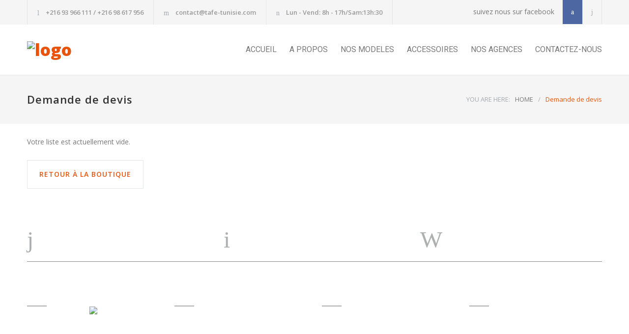

--- FILE ---
content_type: text/html; charset=UTF-8
request_url: https://tafe-tunisie.com/quotelist/?random=97140
body_size: 12248
content:
<!DOCTYPE html>
<html lang="fr-FR" prefix="og: http://ogp.me/ns#">
		<head>
		<!--meta-->
		<meta charset="UTF-8" />
		<meta name="generator" content="WordPress 4.4.5" />
		<meta name="viewport" content="width=device-width, initial-scale=1, maximum-scale=1.2" />
		<meta name="description" content="Le site officiel de Tafe Tunise" />
		<meta name="format-detection" content="telephone=no" />
		<!--style-->
		<link rel="alternate" type="application/rss+xml" title="RSS 2.0" href="https://tafe-tunisie.com/feed/" />
		<link rel="pingback" href="https://tafe-tunisie.com/xmlrpc.php" />
				<link rel="shortcut icon" href="http://tafe-tunisie.com/wp-content/uploads/2015/05/s.png" />
		<title>Demande de devis - Tafe</title>
<script>var dvin_quotelist_count ='';var dvin_wcql_ajax_url = 'https://tafe-tunisie.com/wp-admin/admin-ajax.php'; var dvin_quotelist_refresh_afteradd_url='';</script>
<!-- This site is optimized with the Yoast SEO plugin v3.6.1 - https://yoast.com/wordpress/plugins/seo/ -->
<meta name="robots" content="noodp"/>
<link rel="canonical" href="https://tafe-tunisie.com/quotelist/" />
<meta property="og:locale" content="fr_FR" />
<meta property="og:type" content="article" />
<meta property="og:title" content="Demande de devis - Tafe" />
<meta property="og:url" content="https://tafe-tunisie.com/quotelist/" />
<meta property="og:site_name" content="Tafe" />
<meta name="twitter:card" content="summary" />
<meta name="twitter:title" content="Demande de devis - Tafe" />
<!-- / Yoast SEO plugin. -->

<link rel="alternate" type="application/rss+xml" title="Tafe &raquo; Flux" href="https://tafe-tunisie.com/feed/" />
<link rel="alternate" type="application/rss+xml" title="Tafe &raquo; Flux des commentaires" href="https://tafe-tunisie.com/comments/feed/" />
		<script type="text/javascript">
			window._wpemojiSettings = {"baseUrl":"https:\/\/s.w.org\/images\/core\/emoji\/72x72\/","ext":".png","source":{"concatemoji":"https:\/\/tafe-tunisie.com\/wp-includes\/js\/wp-emoji-release.min.js?ver=4.4.5"}};
			!function(a,b,c){function d(a){var c,d,e,f=b.createElement("canvas"),g=f.getContext&&f.getContext("2d"),h=String.fromCharCode;return g&&g.fillText?(g.textBaseline="top",g.font="600 32px Arial","flag"===a?(g.fillText(h(55356,56806,55356,56826),0,0),f.toDataURL().length>3e3):"diversity"===a?(g.fillText(h(55356,57221),0,0),c=g.getImageData(16,16,1,1).data,g.fillText(h(55356,57221,55356,57343),0,0),c=g.getImageData(16,16,1,1).data,e=c[0]+","+c[1]+","+c[2]+","+c[3],d!==e):("simple"===a?g.fillText(h(55357,56835),0,0):g.fillText(h(55356,57135),0,0),0!==g.getImageData(16,16,1,1).data[0])):!1}function e(a){var c=b.createElement("script");c.src=a,c.type="text/javascript",b.getElementsByTagName("head")[0].appendChild(c)}var f,g;c.supports={simple:d("simple"),flag:d("flag"),unicode8:d("unicode8"),diversity:d("diversity")},c.DOMReady=!1,c.readyCallback=function(){c.DOMReady=!0},c.supports.simple&&c.supports.flag&&c.supports.unicode8&&c.supports.diversity||(g=function(){c.readyCallback()},b.addEventListener?(b.addEventListener("DOMContentLoaded",g,!1),a.addEventListener("load",g,!1)):(a.attachEvent("onload",g),b.attachEvent("onreadystatechange",function(){"complete"===b.readyState&&c.readyCallback()})),f=c.source||{},f.concatemoji?e(f.concatemoji):f.wpemoji&&f.twemoji&&(e(f.twemoji),e(f.wpemoji)))}(window,document,window._wpemojiSettings);
		</script>
		<style type="text/css">
img.wp-smiley,
img.emoji {
	display: inline !important;
	border: none !important;
	box-shadow: none !important;
	height: 1em !important;
	width: 1em !important;
	margin: 0 .07em !important;
	vertical-align: -0.1em !important;
	background: none !important;
	padding: 0 !important;
}
</style>
<link rel='stylesheet' id='vc_extensions_cqbundle_adminicon-css'  href='https://tafe-tunisie.com/wp-content/plugins/vc-extensions-bundle/css/admin_icon.min.css?ver=4.4.5' type='text/css' media='all' />
<link rel='stylesheet' id='contact-form-7-css'  href='https://tafe-tunisie.com/wp-content/plugins/contact-form-7/includes/css/styles.css?ver=4.4.2' type='text/css' media='all' />
<link rel='stylesheet' id='dvin-wcql-stylesheet-css'  href='https://tafe-tunisie.com/wp-content/plugins/request-quote/css/styles.css?ver=4.4.5' type='text/css' media='all' />
<link rel='stylesheet' id='dvin-wcql-custom_stylesheet-css'  href='https://tafe-tunisie.com/wp-content/plugins/request-quote/css/custom_styles.css?ver=4.4.5' type='text/css' media='all' />
<link rel='stylesheet' id='dashicons-css'  href='https://tafe-tunisie.com/wp-includes/css/dashicons.min.css?ver=4.4.5' type='text/css' media='all' />
<link rel='stylesheet' id='rs-plugin-settings-css'  href='https://tafe-tunisie.com/wp-content/plugins/revslider/public/assets/css/settings.css?ver=5.0.8' type='text/css' media='all' />
<style id='rs-plugin-settings-inline-css' type='text/css'>
.tp-caption a{color:#ff7302;text-shadow:none;-webkit-transition:all 0.2s ease-out;-moz-transition:all 0.2s ease-out;-o-transition:all 0.2s ease-out;-ms-transition:all 0.2s ease-out}.tp-caption a:hover{color:#ffa902}.tp-caption a{color:#ff7302;text-shadow:none;-webkit-transition:all 0.2s ease-out;-moz-transition:all 0.2s ease-out;-o-transition:all 0.2s ease-out;-ms-transition:all 0.2s ease-out}.tp-caption a:hover{color:#ffa902}.tp-caption a{color:#ff7302;text-shadow:none;-webkit-transition:all 0.2s ease-out;-moz-transition:all 0.2s ease-out;-o-transition:all 0.2s ease-out;-ms-transition:all 0.2s ease-out}.tp-caption a:hover{color:#ffa902}.tp-caption a{color:#ff7302;text-shadow:none;-webkit-transition:all 0.2s ease-out;-moz-transition:all 0.2s ease-out;-o-transition:all 0.2s ease-out;-ms-transition:all 0.2s ease-out}.tp-caption a:hover{color:#ffa902}.tp-caption a{color:#ff7302;text-shadow:none;-webkit-transition:all 0.2s ease-out;-moz-transition:all 0.2s ease-out;-o-transition:all 0.2s ease-out;-ms-transition:all 0.2s ease-out}.tp-caption a:hover{color:#ffa902}.tp-caption a{color:#ff7302;text-shadow:none;-webkit-transition:all 0.2s ease-out;-moz-transition:all 0.2s ease-out;-o-transition:all 0.2s ease-out;-ms-transition:all 0.2s ease-out}.tp-caption a:hover{color:#ffa902}
</style>
<link rel='stylesheet' id='woocommerce-layout-css'  href='//tafe-tunisie.com/wp-content/plugins/woocommerce/assets/css/woocommerce-layout.css?ver=2.4.8' type='text/css' media='all' />
<link rel='stylesheet' id='woocommerce-smallscreen-css'  href='//tafe-tunisie.com/wp-content/plugins/woocommerce/assets/css/woocommerce-smallscreen.css?ver=2.4.8' type='text/css' media='only screen and (max-width: 768px)' />
<link rel='stylesheet' id='woocommerce-general-css'  href='//tafe-tunisie.com/wp-content/plugins/woocommerce/assets/css/woocommerce.css?ver=2.4.8' type='text/css' media='all' />
<link rel='stylesheet' id='google-font-opensans-css'  href='//fonts.googleapis.com/css?family=Open+Sans%3A300%2C300italic%2C400%2C600%2C700%2C800&#038;subset=latin%2Clatin-ext&#038;ver=4.4.5' type='text/css' media='all' />
<link rel='stylesheet' id='reset-css'  href='https://tafe-tunisie.com/wp-content/themes/tafe/style/reset.css?ver=4.4.5' type='text/css' media='all' />
<link rel='stylesheet' id='superfish-css'  href='https://tafe-tunisie.com/wp-content/themes/tafe/style/superfish.css?ver=4.4.5' type='text/css' media='all' />
<link rel='stylesheet' id='prettyPhoto-css'  href='https://tafe-tunisie.com/wp-content/themes/tafe/style/prettyPhoto.css?ver=4.4.5' type='text/css' media='all' />
<link rel='stylesheet' id='jquery-qtip-css'  href='https://tafe-tunisie.com/wp-content/themes/tafe/style/jquery.qtip.css?ver=4.4.5' type='text/css' media='all' />
<link rel='stylesheet' id='odometer-css'  href='https://tafe-tunisie.com/wp-content/themes/tafe/style/odometer-theme-default.css?ver=4.4.5' type='text/css' media='all' />
<link rel='stylesheet' id='animations-css'  href='https://tafe-tunisie.com/wp-content/themes/tafe/style/animations.css?ver=4.4.5' type='text/css' media='all' />
<link rel='stylesheet' id='main-style-css'  href='https://tafe-tunisie.com/wp-content/themes/tafe/style.css?ver=4.4.5' type='text/css' media='all' />
<link rel='stylesheet' id='responsive-css'  href='https://tafe-tunisie.com/wp-content/themes/tafe/style/responsive.css?ver=4.4.5' type='text/css' media='all' />
<link rel='stylesheet' id='woocommerce-custom-css'  href='https://tafe-tunisie.com/wp-content/themes/tafe/woocommerce/style.css?ver=4.4.5' type='text/css' media='all' />
<link rel='stylesheet' id='woocommerce-responsive-css'  href='https://tafe-tunisie.com/wp-content/themes/tafe/woocommerce/responsive.css?ver=4.4.5' type='text/css' media='all' />
<link rel='stylesheet' id='cs-streamline-small-css'  href='https://tafe-tunisie.com/wp-content/themes/tafe/fonts/streamline-small/style.css?ver=4.4.5' type='text/css' media='all' />
<link rel='stylesheet' id='cs-template-css'  href='https://tafe-tunisie.com/wp-content/themes/tafe/fonts/template/styles.css?ver=4.4.5' type='text/css' media='all' />
<link rel='stylesheet' id='cs-social-css'  href='https://tafe-tunisie.com/wp-content/themes/tafe/fonts/social/styles.css?ver=4.4.5' type='text/css' media='all' />
<link rel='stylesheet' id='custom-css'  href='https://tafe-tunisie.com/wp-content/themes/tafe/custom.css?ver=4.4.5' type='text/css' media='all' />
<link rel='stylesheet' id='dhvc-form-font-awesome-css'  href='https://tafe-tunisie.com/wp-content/plugins/dhvc-form/assets/fonts/font-awesome/css/font-awesome.min.css?ver=4.1.0' type='text/css' media='all' />
<link rel='stylesheet' id='dhvc-form-css'  href='https://tafe-tunisie.com/wp-content/plugins/dhvc-form/assets/css/style.css?ver=1.3.19' type='text/css' media='all' />
<link rel='stylesheet' id='wpb_wrps_google_fonts-css'  href='//fonts.googleapis.com/css?family=Roboto+Condensed&#038;ver=4.4.5' type='text/css' media='all' />
<link rel='stylesheet' id='wpb_wrps_owl_carousel-css'  href='https://tafe-tunisie.com/wp-content/plugins/wpb-woocommerce-related-products-slider/assets/css/owl.carousel.css?ver=1.3.2' type='text/css' media='' />
<link rel='stylesheet' id='wpb_wrps_main_style-css'  href='https://tafe-tunisie.com/wp-content/plugins/wpb-woocommerce-related-products-slider/assets/css/main.css?ver=1.0' type='text/css' media='' />
<link rel='stylesheet' id='bsf-Defaults-css'  href='https://tafe-tunisie.com/wp-content/uploads/smile_fonts/Defaults/Defaults.css?ver=4.4.5' type='text/css' media='all' />
<script type='text/javascript' src='https://tafe-tunisie.com/wp-includes/js/jquery/jquery.js?ver=1.11.3'></script>
<script type='text/javascript' src='https://tafe-tunisie.com/wp-includes/js/jquery/jquery-migrate.min.js?ver=1.2.1'></script>
<script type='text/javascript' src='https://tafe-tunisie.com/wp-content/plugins/request-quote/js/dvin_wcql.js?ver=1.0.0'></script>
<script type='text/javascript' src='https://tafe-tunisie.com/wp-content/plugins/revslider/public/assets/js/jquery.themepunch.tools.min.js?ver=5.0.8'></script>
<script type='text/javascript' src='https://tafe-tunisie.com/wp-content/plugins/revslider/public/assets/js/jquery.themepunch.revolution.min.js?ver=5.0.8'></script>
<script type='text/javascript'>
/* <![CDATA[ */
var wc_add_to_cart_params = {"ajax_url":"\/wp-admin\/admin-ajax.php","wc_ajax_url":"\/quotelist\/?random=97140&wc-ajax=%%endpoint%%","i18n_view_cart":"Voir Panier","cart_url":"","is_cart":"","cart_redirect_after_add":"no"};
/* ]]> */
</script>
<script type='text/javascript' src='//tafe-tunisie.com/wp-content/plugins/woocommerce/assets/js/frontend/add-to-cart.min.js?ver=2.4.8'></script>
<script type='text/javascript' src='https://tafe-tunisie.com/wp-content/plugins/wpb-woocommerce-related-products-slider/assets/js/owl.carousel.js?ver=1.3.2'></script>
<script type='text/javascript' src='https://tafe-tunisie.com/wp-content/plugins/js_composer/assets/js/vendors/woocommerce-add-to-cart.js?ver=4.7'></script>
<script type='text/javascript' src='//maps.google.com/maps/api/js?sensor=false&key=AIzaSyBdB9ksBXUBR2fhgQlwQLMaTW7YR8P9mDQ#038;ver=4.4.5'></script>
<link rel='https://api.w.org/' href='https://tafe-tunisie.com/wp-json/' />
<link rel="EditURI" type="application/rsd+xml" title="RSD" href="https://tafe-tunisie.com/xmlrpc.php?rsd" />
<link rel="wlwmanifest" type="application/wlwmanifest+xml" href="https://tafe-tunisie.com/wp-includes/wlwmanifest.xml" /> 
<meta name="generator" content="WordPress 4.4.5" />
<meta name="generator" content="WooCommerce 2.4.8" />
<link rel='shortlink' href='https://tafe-tunisie.com/?p=1321' />
<link rel="alternate" type="application/json+oembed" href="https://tafe-tunisie.com/wp-json/oembed/1.0/embed?url=https%3A%2F%2Ftafe-tunisie.com%2Fquotelist%2F" />
<link rel="alternate" type="text/xml+oembed" href="https://tafe-tunisie.com/wp-json/oembed/1.0/embed?url=https%3A%2F%2Ftafe-tunisie.com%2Fquotelist%2F&#038;format=xml" />
<meta name="generator" content="Powered by Visual Composer - drag and drop page builder for WordPress."/>
<!--[if lte IE 9]><link rel="stylesheet" type="text/css" href="https://tafe-tunisie.com/wp-content/plugins/js_composer/assets/css/vc_lte_ie9.css" media="screen"><![endif]--><!--[if IE  8]><link rel="stylesheet" type="text/css" href="https://tafe-tunisie.com/wp-content/plugins/js_composer/assets/css/vc-ie8.css" media="screen"><![endif]--><meta name="generator" content="Powered by Slider Revolution 5.0.8 - responsive, Mobile-Friendly Slider Plugin for WordPress with comfortable drag and drop interface." />
<noscript><style> .wpb_animate_when_almost_visible { opacity: 1; }</style></noscript>	</head>
		<body class="page page-id-1321 page-template-default wpb-js-composer js-comp-ver-4.7 vc_responsive">
		<div class="site-container">
						<div class="header-top-bar-container clearfix">
								<div class="header-top-bar">
					<div id='carservice_contact_details_list-2' class='widget cs_contact_details_list_widget'>		<ul class="contact-details clearfix">
							<li class="template-phone">
					+216 93 966 111 / +216 98 617 956				</li>
								<li class="template-mail">
										<a href="mailto:carservice@mail.com">
					contact@tafe-tunisie.com					</a>
									</li>
								<li class="template-clock">
					Lun - Vend: 8h - 17h/Sam:13h:30				</li>
						</ul>
		</div><div id='search-4' class='widget widget_search'><div class="search-container">
	<a class="template-search" href="#" title="Search"></a>
	<form class="search-form" action="https://tafe-tunisie.com">
		<input name="s" class="search-input hint" type="text" value="Search..." placeholder="Search...">
		<fieldset class="search-submit-container">
			<span class="template-search"></span>
			<input type="submit" class="search-submit" value="">
		</fieldset>
	</form>
</div></div><div id='carservice_cart_icon-2' class='widget cs_cart_icon_widget'>			
			</div><div id='carservice_social_icons-2' class='widget cs_social_icons_widget'>		<ul class="social-icons">
			<span class="suivie_face">suivez nous sur facebook</span>
						<li><a  target='_blank' href="https://www.facebook.com/TAFE-Tunisie-250439495321181/" class="social-facebook"></a></li>
					</ul>
		</div>				</div>
				<a href="#" class="header-toggle template-arrow-up"></a>
							</div>
						<!-- Header -->
			<div class="header-container">
				<div class="vertical-align-table">
					<div class="header clearfix">
						<div class="logo vertical-align-cell">
							<h1><a href="https://tafe-tunisie.com" title="Tafe">
														<img src="http://tafe-tunisie.com/wp-content/uploads/2015/12/logo_tafe.png" alt="logo">
																					</a></h1>
						</div>
														<a href="#" class="mobile-menu-switch vertical-align-cell">
									<span class="line"></span>
									<span class="line"></span>
									<span class="line"></span>
								</a>
								<div class="menu-container clearfix vertical-align-cell">
								<nav class="menu-menu-tafe-container"><ul id="menu-menu-tafe" class="sf-menu"><li id="menu-item-1166" class="menu-item menu-item-type-post_type menu-item-object-page menu-item-1166"><a href="https://tafe-tunisie.com/">Accueil</a></li>
<li id="menu-item-1439" class="menu-item menu-item-type-post_type menu-item-object-page menu-item-1439"><a href="https://tafe-tunisie.com/tafe-tunisie/">A propos</a></li>
<li id="menu-item-1165" class="menu-item menu-item-type-post_type menu-item-object-page menu-item-1165"><a href="https://tafe-tunisie.com/produit/">nos Modeles</a></li>
<li id="menu-item-1394" class="menu-item menu-item-type-custom menu-item-object-custom menu-item-1394"><a href="http://tafe-tunisie.com/accessoires/">Accessoires</a></li>
<li id="menu-item-1332" class="menu-item menu-item-type-post_type menu-item-object-page menu-item-1332"><a href="https://tafe-tunisie.com/nos-agences/">Nos Agences</a></li>
<li id="menu-item-1164" class="menu-item menu-item-type-post_type menu-item-object-page menu-item-1164"><a href="https://tafe-tunisie.com/contact/">Contactez-nous</a></li>
</ul></nav>								</div>
								<div class="mobile-menu-container">
									<div class="mobile-menu-divider"></div>
									<nav class="menu-menu-tafe-container"><ul id="menu-menu-tafe-1" class="mobile-menu"><li class="menu-item menu-item-type-post_type menu-item-object-page menu-item-1166"><a href="https://tafe-tunisie.com/">Accueil</a></li>
<li class="menu-item menu-item-type-post_type menu-item-object-page menu-item-1439"><a href="https://tafe-tunisie.com/tafe-tunisie/">A propos</a></li>
<li class="menu-item menu-item-type-post_type menu-item-object-page menu-item-1165"><a href="https://tafe-tunisie.com/produit/">nos Modeles</a></li>
<li class="menu-item menu-item-type-custom menu-item-object-custom menu-item-1394"><a href="http://tafe-tunisie.com/accessoires/">Accessoires</a></li>
<li class="menu-item menu-item-type-post_type menu-item-object-page menu-item-1332"><a href="https://tafe-tunisie.com/nos-agences/">Nos Agences</a></li>
<li class="menu-item menu-item-type-post_type menu-item-object-page menu-item-1164"><a href="https://tafe-tunisie.com/contact/">Contactez-nous</a></li>
</ul></nav>								</div>
													</div>
				</div>
			</div>
		<!-- /Header --><div class="theme-page padding-bottom-70">
	<div class="vc_row wpb_row vc_row-fluid gray full-width page-header vertical-align-table">
		<div class="vc_row wpb_row vc_inner vc_row-fluid full-width padding-top-bottom-50 vertical-align-cell">
			<div class="vc_row wpb_row vc_inner vc_row-fluid">
				<div class="page-header-left">
					<h1>Demande de devis</h1>
				</div>
				<div class="page-header-right">
					<div class="bread-crumb-container">
						<label>YOU ARE HERE:</label>
						<ul class="bread-crumb">
							<li>
								<a href="https://tafe-tunisie.com" title="Home">
									HOME								</a>
							</li>
							<li class="separator">
								&#47;
							</li>
							<li>
								Demande de devis							</li>
						</ul>
					</div>
				</div>
			</div>
		</div>
	</div>
	<div class="clearfix">
		<div class="woocommerce"><div class="vc_row wpb_row vc_inner vc_row-fluid">
	<p class="cart-empty">Votre liste est actuellement vide.</p>
<p class="return-to-shop"><a class="button wc-backward" href="https://tafe-tunisie.com/produit/">Retour à la boutique</a></p>

</div>

</div>
	</div>
</div>
			<div class="vc_row wpb_row vc_row-fluid dark-gray full-width footer-row padding-top-30 padding-bottom-50">
								<div class="vc_row wpb_row vc_inner vc_row-fluid">
				    <div class="vc_col-sm-4 wpb_column vc_column_container widget cs_contact_info_widget">
				        <div class="contact-details-box sl-small-location-map">
				            <p>83-85 Rue Houcine Bouzaiene 1001 Tunis – Tunisie</p>
				        </div>
				    </div>
				    <div class="vc_col-sm-4 wpb_column vc_column_container widget cs_contact_info_widget">
				        <div class="contact-details-box sl-small-phone-circle">
				            <p>Appelez nous sur:
				                <br>
				                <span style=" font-size: 18px;">+216 93 966 111 / +216 98 617 956</span></p>
				        </div>
				    </div>
				    <div class="vc_col-sm-4 wpb_column vc_column_container widget cs_contact_info_widget">
				        <div class="contact-details-box sl-small-email">
				            <p>contactez nous par mail:
				                <br> contact@tafe-tunisie.com
				            </p>
				        </div>
				    </div>
				</div>
								<div class="vc_row wpb_row vc_row-fluid footer-row top-border page-padding-top">
					<div class="vc_row wpb_row vc_inner vc_row-fluid row-4-4">
						<div class="vc_col-sm-3 wpb_column vc_column_container widget cs_contact_details_widget">
						    <h6 class="box-header">À PROPOS</h6>
						    <div style="text-align: center;"><img src="http://tafe-tunisie.com/wp-content/uploads/2015/01/logo_tafe_white.png"></div>
						    <p style=" margin: 0;">
						        Lorem ipsum dolor sit amet, consectetur adipisicing elit, sed do eiusmod tempor incididunt ut labore et dolore magna...
						        <a href="http://tafe-tunisie.com/a-propos/" class="" style=" text-align: center; display: block; margin: 0 auto; width: 44%; color: white; background: #ed1b24; padding: 3px 16px; font-weight: 600; text-transform: uppercase; ">Lire la suite</a>
						    </p>
						</div>
						<div class='vc_col-sm-3 wpb_column vc_column_container widget cs_list_widget'><h6 class='box-header'>INFORMATIONS</h6>		<ul class="list margin-top-20">
							<li class="template-bullet"><a href="http://tafe-tunisie.com/">Accueil</a></li>
								<li class="template-bullet"><a href="https://tafe-tunisie.com/tafe-tunisie/">A propos</a></li>
								<li class="template-bullet"><a href="http://tafe-tunisie.com/nos-agences/">Nos Agences</a></li>
								<li class="template-bullet"><a href="http://tafe-tunisie.com/produit/">Nos Produits</a></li>
								<li class="template-bullet"><a href="http://tafe-tunisie.com/contact/">Contact</a></li>
						</ul>
		</div><div class='vc_col-sm-3 wpb_column vc_column_container widget sml_subscribe_widget_display'><h6 class='box-header'>ABONNEZ AU NEWSLETTER</h6><div class="textwidget"><form class="sml_subscribe" method="post"><input class="sml_hiddenfield" name="sml_subscribe" type="hidden" value="1"><p class="prepend">Obtenez toutes les dernières informations sur les événements, Ventes et offres. Inscrivez-vous à la newsletter.</p><p class="sml_email"><label class="sml_emaillabel" for="sml_email"></label><input class="sml_emailinput" name="sml_email" placeholder="Votre Email" type="text" value=""></p><p class="sml_submit"><input name="submit" class="btn sml_submitbtn" type="submit" value="Abonnez-vous"></p></form></div></div><div class='vc_col-sm-3 wpb_column vc_column_container widget widget_FacebookLikeBox'><h6 class='box-header'>TAFE TUNISIE SUR FACEBOOK</h6><script src="http://connect.facebook.net/en_US/all.js#xfbml=1"></script><fb:like-box href="https://www.facebook.com/TAFE-Tunisie-250439495321181/" width="292" show_faces="true" border_color="AAAAAA" stream="false" header="true"></fb:like-box></div>					</div>
				</div>
							</div>
						<div class="vc_row wpb_row vc_row-fluid align-center padding-top-bottom-30">
				<span class="copyright">
				© Copyright Tafe 2016, powred by <a target="_blank"  href="mailto:minos.media.tn@gmail.com">MinosMedia</a>				</span>
			</div>
					</div>
		<div class="background-overlay"></div>
				<a href="#top" class="scroll-top animated-element template-arrow-up" title="Scroll to top"></a>
		<!--custom style-->
<style type="text/css">
		p a,
	table a,
	blockquote:before,
	.header h1,
	.header h1 a,
	.sf-menu li:hover a, .sf-menu li:hover a:visited,
	.sf-menu a:hover,
	.sf-menu a:visited:hover,
	.sf-menu li.current-menu-item a,
	.sf-menu li.current-menu-parent a,
	.sf-menu li.current-menu-ancestor a,
	.menu-container .sf-menu li ul li.current-menu-item a,
	.menu-container .sf-menu li ul li.current-menu-parent a,
	.menu-container .sf-menu li ul li.current-menu-ancestor a,
	.menu-container .sf-menu li.menu-item-has-children ul li a:hover,
	.menu-container .sf-menu li.menu-item-has-children:hover ul li.current-menu-item a,
	.menu-container .sf-menu li.menu-item-has-children:hover ul li.current-menu-parent a,
	.menu-container .sf-menu li.menu-item-has-children:hover ul li.current-menu-ancestor a,
	.menu-container .sf-menu li.menu-item-has-children:hover ul li.current-menu-item ul li a:hover,
	.menu-container .sf-menu li.menu-item-has-children:hover ul li.current-menu-parent ul li a:hover,
	.menu-container .sf-menu li.menu-item-has-children:hover ul li.current-menu-ancestor ul li a:hover,
	.menu-container .sf-menu li.menu-item-has-children:hover ul li ul li.current-menu-item a,
	.menu-container .sf-menu li.menu-item-has-children:hover ul li ul li.current-menu-parent a,
	.menu-container .sf-menu li.menu-item-has-children:hover ul li ul li.current-menu-ancestor a,
	.menu-container .sf-menu li:hover ul li.sfHover>a,
	.blog .post-details .date h2,
	.blog .post-details li:before,
	.cs-action-button::before,
	a.cs-action-button:hover,
	.announcement .vertical-align-cell:before,
	.call-to-action::before,
	#cancel-comment,
	.list li a,
	li.template-bullet:before,
	.ui-tabs-nav a:before,
	.accordion  .ui-accordion-header .ui-accordion-header-icon,
	.cost-calculator-box:before,
	.cost-calculator-price,
	.ui-selectmenu-button.ui-corner-top .ui-icon,
	.ui-selectmenu-button:hover .ui-icon,
	.ui-selectmenu-menu .ui-menu li.ui-state-focus,
	.hexagon div::before,
	.more.simple,
	.feature-item .icon::before,
	.services-list h4 a::after,
	.vertical-menu li:hover a,
	.vertical-menu li:hover a::after,
	.bread-crumb li:last-child
		,
	.woocommerce .posted_in a,
	.woocommerce-message a,
	.woocommerce-info a,
	.woocommerce-error a,
	.woocommerce-review-link,
	.woocommerce-checkout #payment .payment_method_paypal .about_paypal,
	.woocommerce #respond input#submit,
	.woocommerce a.button,
	.woocommerce button.button,
	.woocommerce input.button,
	.woocommerce #respond input#submit.alt,
	.woocommerce a.button.alt,
	.woocommerce button.button.alt,
	.woocommerce input.button.altm,
	.woocommerce .widget_product_search form input[type='submit'],
	.woocommerce .cart .coupon input.button,
	.woocommerce #payment #place_order,
	.woocommerce .button.add_to_cart_button.loading:hover,
	body.woocommerce-page .star-rating, .woocommerce .star-rating,
	.woocommerce #review_form p.stars a,
	.woocommerce p.stars a.star-1.active:after, .woocommerce p.stars a.star-1:hover:after,
	.woocommerce p.stars a.star-2.active:after, .woocommerce p.stars a.star-2:hover:after,
	.woocommerce p.stars a.star-3.active:after, .woocommerce p.stars a.star-3:hover:after,
	.woocommerce p.stars a.star-4.active:after, .woocommerce p.stars a.star-4:hover:after,
	.woocommerce p.stars a.star-5.active:after, .woocommerce p.stars a.star-5:hover:after
		{
		color: #e9540d;
	}
		.woocommerce a.remove
	{
		color: #e9540d !important;
	}
		.our-clients-pagination a.selected,
	.our-clients-pagination a:hover,
	.widget_categories a:hover,
	.widget_archive a:hover,
	.widget_tag_cloud a:hover,
	.taxonomies a:hover,
	.pagination li a:hover,
	.pagination li.selected a,
	.pagination li.selected span,
	.pagination.post-pagination span,
	.pagination.post-pagination a:hover span,
	.cost-calculator-box label,
	.more,
	.more[type="submit"],
	.more.simple:hover,
	.hexagon,
	.hexagon::before,
	.hexagon::after,
	.ui-tabs-nav li a:hover,
	.ui-tabs-nav li a.selected,
	.ui-tabs-nav li.ui-tabs-active a,
	.small.gray .ui-tabs-nav li a:hover,
	.small.gray .ui-tabs-nav li a.selected,
	.small.gray .ui-tabs-nav li.ui-tabs-active a,
	.vertical-menu li.current-menu-item a
		,
	.woocommerce .product-categories li a:hover,
	.woocommerce .woocommerce-pagination ul.page-numbers li a:hover,
	.woocommerce .woocommerce-pagination ul.page-numbers li a.current,
	.woocommerce .woocommerce-pagination ul.page-numbers li span.current,
	.woocommerce div.product .woocommerce-tabs ul.tabs li a:hover,
	.woocommerce div.product .woocommerce-tabs ul.tabs li a.selected,
	.woocommerce div.product .woocommerce-tabs ul.tabs li.active a,
	.woocommerce-cart .woocommerce .wc-proceed-to-checkout a.checkout-button:hover,
	.woocommerce .widget_price_filter .price_slider_amount .button:hover,
	.woocommerce .widget_product_search form input[type='submit']:hover,
	.woocommerce div.product form.cart .button.single_add_to_cart_button:hover,
	.woocommerce #review_form #respond .form-submit input:hover,
	.woocommerce #payment #place_order:hover,
	.woocommerce .cart .coupon input.button:hover,
	.woocommerce .button.wc-forward:hover,
	.woocommerce #respond input#submit:hover, 
	.woocommerce a.button:hover, 
	.woocommerce button.button:hover, 
	.woocommerce input.button:hover,
	.woocommerce #respond input#submit.alt:hover, 
	.woocommerce a.button.alt:hover, 
	.woocommerce button.button.alt:hover, 
	.woocommerce input.button.alt:hover
	.woocommerce .woocommerce-error, .woocommerce .woocommerce-info, .woocommerce .woocommerce-message,
	.woocommerce .quantity .plus:hover,
	.woocommerce .quantity .minus:hover,
	.woocommerce .widget_price_filter .ui-slider .ui-slider-handle,
	.cost-calculator-box input[type="checkbox"]:checked+.checkbox-label .checkbox-box
		{
		border-color: #e9540d;
	}
	.ui-tabs-nav li.ui-tabs-active:after,
	.ui-slider-handle .cost-slider-tooltip .arrow:before
		,
	.woocommerce div.product .woocommerce-tabs ul.tabs li.active span
		{
		border-color: #e9540d transparent;
	}
	h2.widgettitle:after,
	.box-header:after,
	.mobile-menu li.current-menu-item>a,
	.mobile-menu li.current-menu-ancestor ul li.current-menu-item a,
	.mobile-menu li.current-menu-ancestor ul li.current-menu-parent ul li.current-menu-item a,
	.mobile-menu li.current-menu-ancestor a,
	.mobile-menu li.current-menu-ancestor ul li.current-menu-parent a,
	.mobile-menu li.current-menu-ancestor ul li.current-menu-parent ul li.current-menu-parent a,
	.mobile-menu-switch:hover .line,
	.vertical-menu li.current-menu-item a,
	.testimonials-list p:after,
	span.number:after, 
	span.odometer.number:after,
	.widget_categories a:hover,
	.widget_archive a:hover,
	.widget_tag_cloud a:hover,
	.taxonomies a:hover,
	.pagination li a:hover,
	.pagination li.selected a,
	.pagination li.selected span,
	.pagination.post-pagination span,
	.pagination.post-pagination a:hover span,
	.ui-tabs-nav li a:hover,
	.ui-tabs-nav li a.selected,
	.ui-tabs-nav li.ui-tabs-active a,
	.small.gray .ui-tabs-nav li a:hover,
	.small.gray .ui-tabs-nav li a.selected,
	.small.gray .ui-tabs-nav li.ui-tabs-active a,
	.ui-slider-handle:after,
	.ui-slider-handle .cost-slider-tooltip .value,
	.ui-slider-range-min,
	.more,
	.more[type="submit"],
	.more.simple:hover,
	.scroll-top:hover,
	.rev_slider .hexagon
		,
	.woocommerce .product-categories li a:hover,
	.woocommerce .woocommerce-pagination ul.page-numbers li a:hover,
	.woocommerce .woocommerce-pagination ul.page-numbers li a.current,
	.woocommerce .woocommerce-pagination ul.page-numbers li span.current,
	.woocommerce-cart .woocommerce .wc-proceed-to-checkout a.checkout-button:hover,
	.woocommerce .widget_price_filter .price_slider_amount .button:hover,
	.woocommerce .widget_product_search form input[type='submit']:hover,
	.woocommerce div.product form.cart .button.single_add_to_cart_button:hover,
	.woocommerce #review_form #respond .form-submit input:hover,
	.woocommerce #payment #place_order:hover,
	.woocommerce .cart .coupon input.button:hover,
	.woocommerce .button.wc-forward:hover,
	.woocommerce #respond input#submit:hover, 
	.woocommerce a.button:hover, 
	.woocommerce button.button:hover, 
	.woocommerce input.button:hover,
	.woocommerce #respond input#submit.alt:hover, 
	.woocommerce a.button.alt:hover, 
	.woocommerce button.button.alt:hover, 
	.woocommerce input.button.alt:hover,
	.woocommerce span.onsale,
	.woocommerce .comment-reply-title::after,
	.woocommerce .related.products h2::after,
	.woocommerce-account .woocommerce h2::after,
	.woocommerce-checkout .woocommerce h2::after,
	.upsells.products h2::after,
	.woocommerce-account .title h3::after,
	.woocommerce-checkout .title h3::after,
	.woocommerce mark,
	.woocommerce .quantity .plus:hover,
	.woocommerce .quantity .minus:hover,
	.woocommerce a.remove:hover,
	.woocommerce .widget_price_filter .ui-slider .ui-slider-range,
	.cart-items-number,
	.ui-datepicker-current-day,
	.cost-calculator-box input[type="checkbox"]:checked+.checkbox-label .checkbox-box
		{
		background-color: #e9540d;
	}
	</style><link rel='stylesheet' id='js_composer_front-css'  href='https://tafe-tunisie.com/wp-content/plugins/js_composer/assets/css/js_composer.css?ver=4.7' type='text/css' media='all' />
<script type='text/javascript' src='https://tafe-tunisie.com/wp-content/plugins/contact-form-7/includes/js/jquery.form.min.js?ver=3.51.0-2014.06.20'></script>
<script type='text/javascript'>
/* <![CDATA[ */
var _wpcf7 = {"loaderUrl":"https:\/\/tafe-tunisie.com\/wp-content\/plugins\/contact-form-7\/images\/ajax-loader.gif","recaptchaEmpty":"Merci de confirmer que vous n\u2019\u00eates pas un robot.","sending":"Envoi en cours..."};
/* ]]> */
</script>
<script type='text/javascript' src='https://tafe-tunisie.com/wp-content/plugins/contact-form-7/includes/js/scripts.js?ver=4.4.2'></script>
<script type='text/javascript' src='//tafe-tunisie.com/wp-content/plugins/woocommerce/assets/js/jquery-blockui/jquery.blockUI.min.js?ver=2.70'></script>
<script type='text/javascript'>
/* <![CDATA[ */
var woocommerce_params = {"ajax_url":"\/wp-admin\/admin-ajax.php","wc_ajax_url":"\/quotelist\/?random=97140&wc-ajax=%%endpoint%%"};
/* ]]> */
</script>
<script type='text/javascript' src='//tafe-tunisie.com/wp-content/plugins/woocommerce/assets/js/frontend/woocommerce.min.js?ver=2.4.8'></script>
<script type='text/javascript' src='//tafe-tunisie.com/wp-content/plugins/woocommerce/assets/js/jquery-cookie/jquery.cookie.min.js?ver=1.4.1'></script>
<script type='text/javascript'>
/* <![CDATA[ */
var wc_cart_fragments_params = {"ajax_url":"\/wp-admin\/admin-ajax.php","wc_ajax_url":"\/quotelist\/?random=97140&wc-ajax=%%endpoint%%","fragment_name":"wc_fragments"};
/* ]]> */
</script>
<script type='text/javascript' src='//tafe-tunisie.com/wp-content/plugins/woocommerce/assets/js/frontend/cart-fragments.min.js?ver=2.4.8'></script>
<script type='text/javascript' src='https://tafe-tunisie.com/wp-includes/js/jquery/ui/core.min.js?ver=1.11.4'></script>
<script type='text/javascript' src='https://tafe-tunisie.com/wp-includes/js/jquery/ui/widget.min.js?ver=1.11.4'></script>
<script type='text/javascript' src='https://tafe-tunisie.com/wp-includes/js/jquery/ui/accordion.min.js?ver=1.11.4'></script>
<script type='text/javascript' src='https://tafe-tunisie.com/wp-includes/js/jquery/ui/tabs.min.js?ver=1.11.4'></script>
<script type='text/javascript' src='https://tafe-tunisie.com/wp-includes/js/jquery/ui/datepicker.min.js?ver=1.11.4'></script>
<script type='text/javascript' src='https://tafe-tunisie.com/wp-includes/js/jquery/ui/position.min.js?ver=1.11.4'></script>
<script type='text/javascript' src='https://tafe-tunisie.com/wp-includes/js/jquery/ui/menu.min.js?ver=1.11.4'></script>
<script type='text/javascript' src='https://tafe-tunisie.com/wp-includes/js/jquery/ui/selectmenu.min.js?ver=1.11.4'></script>
<script type='text/javascript' src='https://tafe-tunisie.com/wp-includes/js/jquery/ui/mouse.min.js?ver=1.11.4'></script>
<script type='text/javascript' src='https://tafe-tunisie.com/wp-includes/js/jquery/ui/slider.min.js?ver=1.11.4'></script>
<script type='text/javascript' src='https://tafe-tunisie.com/wp-content/themes/tafe/js/jquery.ui.touch-punch.min.js?ver=4.4.5'></script>
<script type='text/javascript' src='https://tafe-tunisie.com/wp-content/themes/tafe/js/jquery.isotope.min.js?ver=4.4.5'></script>
<script type='text/javascript' src='https://tafe-tunisie.com/wp-content/themes/tafe/js/jquery.ba-bbq.min.js?ver=4.4.5'></script>
<script type='text/javascript' src='https://tafe-tunisie.com/wp-content/themes/tafe/js/jquery.easing.1.3.min.js?ver=4.4.5'></script>
<script type='text/javascript' src='https://tafe-tunisie.com/wp-content/themes/tafe/js/jquery.carouFredSel-6.2.1-packed.js?ver=4.4.5'></script>
<script type='text/javascript' src='https://tafe-tunisie.com/wp-content/themes/tafe/js/jquery.touchSwipe.min.js?ver=4.4.5'></script>
<script type='text/javascript' src='https://tafe-tunisie.com/wp-content/themes/tafe/js/jquery.transit.min.js?ver=4.4.5'></script>
<script type='text/javascript' src='https://tafe-tunisie.com/wp-content/themes/tafe/js/jquery.hint.min.js?ver=4.4.5'></script>
<script type='text/javascript' src='https://tafe-tunisie.com/wp-content/themes/tafe/js/jquery.costCalculator.min.js?ver=4.4.5'></script>
<script type='text/javascript' src='https://tafe-tunisie.com/wp-content/themes/tafe/js/jquery.parallax.min.js?ver=4.4.5'></script>
<script type='text/javascript' src='https://tafe-tunisie.com/wp-content/themes/tafe/js/jquery.qtip.min.js?ver=4.4.5'></script>
<script type='text/javascript' src='https://tafe-tunisie.com/wp-content/themes/tafe/js/jquery.blockUI.min.js?ver=4.4.5'></script>
<script type='text/javascript' src='https://tafe-tunisie.com/wp-content/themes/tafe/js/jquery.prettyPhoto.js?ver=4.4.5'></script>
<script type='text/javascript'>
/* <![CDATA[ */
var config = [];
config = {"ajaxurl":"https:\/\/tafe-tunisie.com\/wp-admin\/admin-ajax.php","themename":"carservice","home_url":"https:\/\/tafe-tunisie.com","is_rtl":0};;
/* ]]> */
</script>
<script type='text/javascript' src='https://tafe-tunisie.com/wp-content/themes/tafe/js/main.js?ver=4.4.5'></script>
<script type='text/javascript' src='https://tafe-tunisie.com/wp-content/themes/tafe/js/odometer.min.js?ver=4.4.5'></script>
<script type='text/javascript' src='https://tafe-tunisie.com/wp-content/plugins/mousewheel-smooth-scroll/js/wpmss.php?step=100&#038;speed=400&#038;ver=1'></script>
<script type='text/javascript' src='https://tafe-tunisie.com/wp-includes/js/wp-embed.min.js?ver=4.4.5'></script>
<script type='text/javascript' src='https://tafe-tunisie.com/wp-content/plugins/js_composer/assets/js/js_composer_front.js?ver=4.7'></script>
<script type='text/javascript' src='https://tafe-tunisie.com/wp-content/plugins/dhvc-form/assets/validate/jquery.validate.min.js?ver=1.12.0'></script>
<script type='text/javascript'>
/* <![CDATA[ */
var dhvcformL10n = {"ajax_url":"\/wp-admin\/admin-ajax.php","plugin_url":"https:\/\/tafe-tunisie.com\/wp-content\/plugins\/dhvc-form","allowed_file_extension":"zip|rar|tar|7z|jpg|jpeg|png|gif|pdf|doc|docx|ppt|pptx|xls|xlsx","date_format":"Y\/m\/d","time_format":"H:i","time_picker_step":"60","dayofweekstart":"1","datetimepicker_lang":"en","container_class":".vc_row-fluid","validate_messages":{"required":"This field is required.","remote":"Please fix this field.","email":"Please enter a valid email address.","url":"Please enter a valid URL. Protocol is required (http:\/\/, https:\/\/ or ftp:\/\/)","date":"Please enter a valid date.","dateISO":"Please enter a valid date (ISO).","number":"Please enter a valid number.","digits":"Please enter only digits.","creditcard":"Please enter a valid credit card number.","equalTo":"Please enter the same value again.","maxlength":"Please enter no more than {0} characters.","minlength":"Please enter at least {0} characters.","rangelength":"Please enter a value between {0} and {1} characters long.","range":"Please enter a value between {0} and {1}.","max":"Please enter a value less than or equal to {0}.","min":"Please enter a value greater than or equal to {0}.","alpha":"Please use letters only (a-z or A-Z) in this field.","alphanum":"Please use only letters (a-z or A-Z) or numbers (0-9) only in this field. No spaces or other characters are allowed.","zip":"Please enter a valid zip code. For example 90602 or 90602-1234.","fax":"Please enter a valid fax number. For example (123) 456-7890 or 123-456-7890.","cpassword":"Please make sure your passwords match.","select":"Please select an option","recaptcha":"Please enter captcha words correctly","captcha":"Please enter captcha words correctly","extension":"Please enter a value with a valid extension."}};
/* ]]> */
</script>
<script type='text/javascript' src='https://tafe-tunisie.com/wp-content/plugins/dhvc-form/assets/js/script.js?ver=1.3.19'></script>
<div id="dhvcformpopup-1353" data-id="1353" class="dhvc-form-popup"  style="display:none">
<div class="dhvc-form-popup-container" style="width:600px">
<div class="dhvc-form-popup-header">
<a class="dhvc-form-popup-close"><span aria-hidden="true">&times;</span></a>
</div>
<div class="dhvc-form-popup-body">
<div id="dhvcform-1353"  class="dhvc-form-container dhvc-form-icon-pos-right dhvc-form-vertical dhvc-form-flat">
<div id="dhvc_form_message_1353" class="dhvc-form-message dhvc-form-hidden">
</div>
<form data-popup="1" autocomplete="off" data-use-ajax="1" method="post" class="dhvcform dhvcform-1353" enctype="multipart/form-data">
<div style="display: none;">
<input type="hidden" name="action" value="dhvc_form_ajax">
<input type="hidden" name="_dhvc_form_is_ajax_call" value="1">
<input type="hidden" name="dhvc_form" value="1353">
<input type="hidden" name="form_url" value="https://tafe-tunisie.com/quotelist/?random=97140">
<input type="hidden" name="referer" value="">
<input type="hidden" name="post_id" value="1353">
<input type="hidden" name="_dhvc_form_nonce" value="1dc9602df6">
</div>
<div class="dhvc-form-inner">
<div class="vc_row wpb_row vc_row-fluid">
	<div class="vc_col-sm-12 input_contact wpb_column vc_column_container  ">
		<div class="wpb_wrapper">
			<div class="dhvc-form-group dhvc-form-email-box dhvc_form_email ">
<div class="dhvc-form-input ">
<input autocomplete="off" type="email" id="dhvc_form_control_email" name="email" value=""  class="dhvc-form-control dhvc-form-control-email dhvc-form-value dhvc-form-required-entry dhvc-form-validate-email  "  required aria-required="true"  placeholder="Votre Email*" >
</div></div>
	<div class="vc_empty_space"  style="height: 15px" ><span
			class="vc_empty_space_inner"></span></div><div class="dhvc-form-group dhvc-form-tel-box dhvc_form_text ">
<div class="dhvc-form-input ">
<input autocomplete="off" type="text" id="dhvc_form_control_tel" name="tel" value=""  class="dhvc-form-control dhvc-form-control-tel dhvc-form-value dhvc-form-validate-number"   placeholder="Votre Téléphone" >
</div></div>
	<div class="vc_empty_space"  style="height: 15px" ><span
			class="vc_empty_space_inner"></span></div><div class="dhvc-form-group dhvc-form-adresse-box dhvc_form_text ">
<div class="dhvc-form-input ">
<input autocomplete="off" type="text" id="dhvc_form_control_adresse" name="adresse" value=""  class="dhvc-form-control dhvc-form-control-adresse dhvc-form-value dhvc-form-required-entry "  required aria-required="true"  placeholder="Votre Adresse*" >
</div></div>
	<div class="vc_empty_space"  style="height: 15px" ><span
			class="vc_empty_space_inner"></span></div><div class="dhvc-form-group dhvc-form-Nom-box dhvc_form_text ">
<div class="dhvc-form-input ">
<input autocomplete="off" type="text" id="dhvc_form_control_Nom" name="Nom" value=""  class="dhvc-form-control dhvc-form-control-Nom dhvc-form-value dhvc-form-required-entry dhvc-form-validate-alpha"  required aria-required="true"  placeholder="Votre Nom*" >
</div></div>
	<div class="vc_empty_space"  style="height: 15px" ><span
			class="vc_empty_space_inner"></span></div><div class="vc_row wpb_row vc_inner vc_row-fluid"><div class="wpb_column vc_column_container vc_col-sm-4"><div class="wpb_wrapper"></div></div><div class="wpb_column vc_column_container vc_col-sm-4"><div class="wpb_wrapper"><div class="dhvc-form-action dhvc_form_submit_button  submit_quot_btn"><button type="submit" class="more custom_submit">Envoyer</button></div></div></div><div class="wpb_column vc_column_container vc_col-sm-4"><div class="wpb_wrapper"></div></div></div>
		</div> 
	</div> 
</div></div></form>
</div>

</div>
</div>
</div><div class="dhvc-form-pop-overlay"></div>		});
<script>
  (function(i,s,o,g,r,a,m){i['GoogleAnalyticsObject']=r;i[r]=i[r]||function(){
  (i[r].q=i[r].q||[]).push(arguments)},i[r].l=1*new Date();a=s.createElement(o),
  m=s.getElementsByTagName(o)[0];a.async=1;a.src=g;m.parentNode.insertBefore(a,m)
  })(window,document,'script','https://www.google-analytics.com/analytics.js','ga');

  ga('create', 'UA-81633386-1', 'auto');
  ga('send', 'pageview');

</script>
	</body>
</html>

--- FILE ---
content_type: text/css
request_url: https://tafe-tunisie.com/wp-content/themes/tafe/woocommerce/style.css?ver=4.4.5
body_size: 3436
content:
/* --- woocommerce --- */
.woocommerce ul.products li.product h3
{
	font-size: 20px;
	line-height: 140%;
	text-align: center;
    font-family: "raleway";
    font-weight: 600;
}
.woocommerce ul.products li.product a img
{
	opacity: 1;
	transition: opacity 0.4s ease-in-out 0s;
}
.woocommerce ul.products li.product a:hover img,
.woocommerce ul.cart_list li a:hover img, 
.woocommerce ul.product_list_widget li a:hover img
{
	opacity: 0.8;
	transition: opacity 0.4s ease-in-out 0s;
}
.woocommerce .product-categories
{
    margin: 30px 0 0;
}
.woocommerce .product-categories li
{
	float: left;
	margin-right: 7px;
	margin-bottom: 7px;
}
.woocommerce .product-categories li a
{	
	display: block;
	border: 1px solid #E2E6E7;
	color: #A4AAB3;
	line-height: 16px;
	letter-spacing: 1px;
	font-family: 'Open Sans';
	font-size: 11px;
	font-weight: 500;
	padding: 10px 12px;
	text-align: left;
	text-transform: uppercase;
}
.woocommerce .product-categories li a:hover
{
	color: #FFF;
	background: #1E69B8;
	border-color: #1E69B8;
}
.woocommerce nav.woocommerce-pagination
{
	text-align: left;
	clear: both;
	float: right;
}
.woocommerce nav.woocommerce-pagination ul
{
	border: none;
	margin: 0;
}
.woocommerce .woocommerce-pagination ul.page-numbers
{
	clear: both;
}
.woocommerce .woocommerce-pagination ul.page-numbers li
{
	font-family: 'Open Sans';
	float: left;
	margin-left: 7px;
	border: none;
}
.woocommerce .woocommerce-pagination ul.page-numbers li:first-child
{
	margin-left: 0;
}
.woocommerce .woocommerce-pagination ul.page-numbers li a,
.woocommerce .woocommerce-pagination ul.page-numbers li span,
.woocommerce .woocommerce-pagination ul.page-numbers li a:focus
{
	display: block;
    color: #A4AAB3;
    font-size: 14px;
	width: 38px;
    padding: 11px 0 13px;
	border: 1px solid #E2E6E7;
	text-align: center;
}
.woocommerce .woocommerce-pagination ul.page-numbers li a:hover,
.woocommerce .woocommerce-pagination ul.page-numbers li a.current,
.woocommerce .woocommerce-pagination ul.page-numbers li span.current
{
	color: #FFF;
	background-color: #1E69B8;
	border-color: #1E69B8;
}
.woocommerce div.product .woocommerce-tabs ul.tabs li
{
	background: none;
	border: none;
	margin: 0;
	padding: 0;
	display: none;
}
.woocommerce div.product .woocommerce-tabs ul.tabs:before
{
	border: none;
}
.woocommerce div.product .woocommerce-tabs ul.tabs li:after, 
.woocommerce div.product .woocommerce-tabs ul.tabs li:before
{
	box-shadow: none;
	border: none;
	content: '';
	bottom: 0;
	height: auto;
}
.woocommerce div.product .woocommerce-tabs ul.tabs li.active
{
	background: transparent;
	z-index: 0;
}
.woocommerce div.product .woocommerce-tabs ul.tabs
{
	overflow: visible;
}
.woocommerce div.product .woocommerce-tabs
{
	width: 100%;
	padding: 0;
	margin: 0 0 -15px;
	list-style: none;
	background: none;
	border: none;
}
.woocommerce div.product .woocommerce-tabs ul.tabs
{
	border-bottom: 1px solid #e9e9e9;
	margin: 0;
	padding: 0;
	display: none;
}
.woocommerce div.product .woocommerce-tabs ul.tabs li
{
	position: relative;
	float: left;
	padding: 0;
	border: none;
	list-style: none;
	text-align: center;
}
.woocommerce div.product .woocommerce-tabs ul.tabs li a
{
	position: relative;
	width: auto;
	display: block;
	text-align: center;
	font-size: 18px;
	color: #25282A;
	padding: 8px 15px 11px;
	border: none;
	background: #F0F0F0;
	font-family: 'Open Sans';
	line-height: normal;
	outline: none;
	text-decoration: none;
	transition: none;
	line-height: 140%;
	border-right: 1px solid #E0E0E0;
}
.woocommerce div.product .woocommerce-tabs ul.tabs li.active span
{
	display: inline;
	position: relative;
	border-style: solid;
	border-width: 9px 9px 0;
	border-color: #1E69B8 transparent;
	bottom: -9px;
}
.woocommerce div.product .woocommerce-tabs ul.tabs li
{
	margin: 5px 20px -1px 0;
}
.woocommerce div.product .woocommerce-tabs ul.tabs li:last-child
{
	margin-right: 0;
}
.woocommerce div.product .woocommerce-tabs ul.tabs li a
{
	padding: 0px 0px 8px 0;
	font-size: 15px;
	margin-bottom: 1px;
	color: #7C7C7C;
	background: none;
	border-right: none;
	font-weight: 400;
}
.woocommerce div.product .woocommerce-tabs ul.tabs li a:hover,
.woocommerce div.product .woocommerce-tabs ul.tabs li a.selected,
.woocommerce div.product .woocommerce-tabs ul.tabs li.active a
{
	border-bottom: 3px solid #1E69B8;
	padding-bottom: 6px;
	margin-bottom: 0;
	background: none;
	color: #25282A;
}
.woocommerce .button.wc-forward
{
	text-transform: uppercase;
}
.woocommerce #respond input#submit,
.woocommerce a.button,
.woocommerce button.button,
.woocommerce input.button,
.woocommerce #respond input#submit.alt,
.woocommerce a.button.alt,
.woocommerce button.button.alt,
.woocommerce input.button.altm,
.woocommerce .widget_product_search form input[type='submit'],
.woocommerce .cart .coupon input.button,
.woocommerce #payment #place_order,
.woocommerce .button.add_to_cart_button.loading:hover
{	
	position: relative;
	font-family: 'Open Sans';
	font-size: 14px;
	font-weight: 600;
	text-align: center;
	cursor: pointer;
	line-height: normal;
	letter-spacing: 1px;
	background: transparent;
	color: #1E69B8;
	border: 1px solid #E2E6E7;
	padding: 18px 24px 19px;
	transition: all 0.3s ease 0s;
	-webkit-transition: all 0.3s ease 0s;
	-moz-transition: all 0.3s ease 0s;
	border-radius: 0;
	-moz-border-radius: 0;
	-webkit-border-radius: 0;
}
.woocommerce-cart .woocommerce .wc-proceed-to-checkout a.checkout-button:hover,
.woocommerce .widget_price_filter .price_slider_amount .button:hover,
.woocommerce .widget_product_search form input[type='submit']:hover,
.woocommerce div.product form.cart .button.single_add_to_cart_button:hover,
.woocommerce #review_form #respond .form-submit input:hover,
.woocommerce #payment #place_order:hover,
.woocommerce .cart .coupon input.button:hover,
.woocommerce .button.wc-forward:hover,
.woocommerce #respond input#submit:hover, 
.woocommerce a.button:hover, 
.woocommerce button.button:hover, 
.woocommerce input.button:hover,
.woocommerce #respond input#submit.alt:hover, 
.woocommerce a.button.alt:hover, 
.woocommerce button.button.alt:hover, 
.woocommerce input.button.alt:hover
{
	color: #FFF;
	border-color: #1E69B8;
	background: #1E69B8;
	opacity: 1;
}
.woocommerce .button.add_to_cart_button.loading:hover
{
	opacity: 0.25;
}
.woocommerce .star-rating:before
{
	color: #F0F0F0;
	content: "SSSSS";
}
body.woocommerce-page .star-rating, .woocommerce .star-rating
{
	color: #1E69B8;
}
.woocommerce .woocommerce-product-rating .star-rating
{
	margin: 0 30px 0 0;
}
.woocommerce .woocommerce-product-rating
{
	line-height: 1;
}
.woocommerce ul.products li.product .price,
.woocommerce div.product p.price, 
.woocommerce div.product span.price,
.woocommerce .widget_top_rated_products .amount
{
	color: #7C7C7C;
	font-family: 'Open Sans';
	font-size: 18px;
	font-weight: 300;
	text-decoration: none;
}
.woocommerce div.product p.price, 
.woocommerce div.product span.price
{
	font-size: 24px;
}
.woocommerce div.product p.price ins, 
.woocommerce div.product span.price ins
{
	font-weight: 300;
	text-decoration: none;
}
.woocommerce ul.products li.product .price del,
.woocommerce .widget_top_rated_products del
{
	float: left;
	opacity: 0.5;
	color: #7C7C7C;
}
.woocommerce ul.products li.product .price ins,
.woocommerce .widget_top_rated_products ins
{
	margin-left: 5px;
	font-weight: 300;
	text-decoration: none;
	color: #7C7C7C;
}
.woocommerce ul.products li.product .price ins:before,
.woocommerce .widget_top_rated_products ins:before
{
	content: "/";
	margin-right: 5px;
}
.woocommerce span.onsale
{
	background-color: #1E69B8;
	z-index: 1;
	padding: 0;
}
.woocommerce ul.products li.product .button
{
	margin-top: 30px;
}
.woocommerce ul.products li.product, .woocommerce-page ul.products li.product
{
	width: 30.05%;
}
.woocommerce .woocommerce-ordering, .woocommerce-page .woocommerce-ordering
{
	float: none;
}
.woocommerce .products ul, .woocommerce ul.products
{
	margin: 0;
}
.woocommerce .woocommerce-ordering, .woocommerce .woocommerce-result-count
{
	margin: 0;
}
.woocommerce .woocommerce-ordering select
{
	color: #3E3E3E;
	border: 1px solid #F0F0F0;
	padding: 12px 5px;
	font-size: 13px;
}
.woocommerce .woocommerce-result-count, .woocommerce-page .woocommerce-result-count
{
	float: right;
	color: #7c7c7c;
	font-size: 13px;
	margin-top: 10px;
}
.woocommerce ul.products li.product, .woocommerce-page ul.products li.product
{
	width: 260px;
	margin: 30px 30px 0 0;
}
.woocommerce .related ul li.product, .woocommerce .related ul.products li.product, .woocommerce .upsells.products ul li.product, .woocommerce .upsells.products ul.products li.product, .woocommerce-page .related ul li.product, .woocommerce-page .related ul.products li.product, .woocommerce-page .upsells.products ul li.product, .woocommerce-page .upsells.products ul.products li.product
{
	width: 330px;
	margin: 30px 30px 0 0;
}
.woocommerce .cart-collaterals .cross-sells ul.products li, .woocommerce-page .cart-collaterals .cross-sells ul.products li,
.woocommerce-cart .cart-collaterals .cross-sells ul.products li.product
{
	width: 240px;
	margin: 30px 30px 0 0;
}
.woocommerce ul.products li.last, .woocommerce-page ul.products li.last, .woocommerce .related ul li.product.last,
.woocommerce .cart-collaterals .cross-sells ul.products li.last, .woocommerce-page .cart-collaterals .cross-sells ul.products li.last
{
	margin-right: 0;
}
.woocommerce div.product div.summary
{
	margin-bottom: 50px;
}
.woocommerce nav.woocommerce-pagination
{
	margin-top: 50px;
}
.woocommerce div.product .product_title
{
	margin: 0 0 5px 0;
}
.woocommerce div.product .woocommerce-product-rating
{
	margin: 0 0 20px 0;
}
.woocommerce div.product p.price, .woocommerce div.product span.price
{
	padding: 0;
	margin-bottom: 20px;
}
.woocommerce div.product .description
{
	border-top: 2px solid #E9E9E9;
	border-bottom: 2px solid #E9E9E9;
}
.woocommerce div.product .comment-text .description
{
	border-bottom: none;
}
.woocommerce div.product .comment-text .description p
{
	padding: 20px 0 0;
}
.woocommerce div.product .description p
{
	margin: 0;
	padding: 20px 0;
}
.woocommerce div.product form.cart
{
	margin: 30px 0px 30px 0;
}
.woocommerce div.product form.cart div.quantity
{
	margin: 7px 10px 0 0;
}
.woocommerce .posted_in
{
	color: #3E3E3E;
}
.woocommerce .posted_in a
{
	color: #1E69B8;
	font-weight: bold;
	font-size: 13px;
}
.woocommerce #respond input#submit.loading:after, .woocommerce a.button.loading:after, .woocommerce button.button.loading:after, .woocommerce input.button.loading:after
{
	content: "";
}
.woocommerce #respond input#submit.loading, .woocommerce a.button.loading, .woocommerce button.button.loading, .woocommerce input.button.loading
{
	padding: 16px 23px 15px;
}
.woocommerce a.added_to_cart
{
	display: none;
}
.woocommerce .quantity .qty,
.woocommerce-cart table.cart td.actions .coupon .input-text
{
	box-sizing: content-box;
	-moz-box-sizing: content-box;
	-webkit-box-sizing: content-box;
	border: none;
	padding: 13px 13px 10px;
	line-height: normal;
}
.woocommerce-cart table.cart td.actions .coupon .input-text#coupon_code
{
	background: #F0F0F0;
	padding: 13px 13px 12px;
	margin-top: 4px;
}
.woocommerce #reviews #comments
{
	margin-top: 30px;
}
.woocommerce #reviews #comments ol.commentlist li
{
	margin: 0 0 30px;
}
.woocommerce #reviews #comments ol.commentlist li img.avatar
{
	position: static;
	width: 100px;
	border: none;
	padding: 0;
}
.woocommerce #reviews #comments ol.commentlist li .comment-text p.meta
{
	padding-top: 0;
}
.woocommerce #reviews #comments ol.commentlist li .comment-text p
{
	margin: 0;
}
.woocommerce #reviews #comments ol.commentlist li .comment-text
{
	margin-left: 130px;
	border: none;
	padding: 0;
}
.woocommerce #reviews #comments ol.commentlist li .meta
{
	color: #7C7C7C;
}
.woocommerce #review_form_wrapper
{
	margin-top: 20px;
}
#review_form textarea:focus
{
	background: transparent;
	border: 1px solid #E9E9E9;
}
#review_form .hint
{
	color: #ababab;
}
.woocommerce #review_form_wrapper #review_form p.form-submit
{
	margin-top: 10px;
	padding: 0;
}
.woocommerce  #review_form_wrapper .comment-form-rating label
{
	float: left;
	margin: 14px 30px 0 0;
}
.woocommerce  #review_form_wrapper .comment-form-rating .stars
{
	float: left;
}
.woocommerce  #review_form_wrapper .comment-form-comment
{
	padding: 0;
}
.woocommerce  #review_form_wrapper .comment-form-comment label
{
	display: none;
}
.woocommerce  #review_form_wrapper .comment-form-comment #comment
{
	height: 105px;
	margin-bottom: 0;
}
.woocommerce .comment-reply-title,
.woocommerce .related.products h2,
.woocommerce-account .woocommerce h2,
.woocommerce-checkout .woocommerce h2,
.upsells.products h2,
.woocommerce-account .title h3,
.woocommerce-checkout .title h3,
.woocommerce h4.box-header,
.woocommerce ul.products li.product h3,
.woocommerce div.product .product_title
{
	font-size: 22px;
    line-height: 34px;
	font-weight: 400;
	text-transform: uppercase;
}
.woocommerce div.product .product_title
{
	font-size: 33px;
    line-height: 34px;
    font-family: 'raleway';
    font-weight: 600;
}
.woocommerce .comment-reply-title::after,
.woocommerce .related.products h2::after,
.woocommerce-account .woocommerce h2::after,
.woocommerce-checkout .woocommerce h2::after,
.upsells.products h2::after,
.woocommerce-account .title h3::after,
.woocommerce-checkout .title h3::after
{
	display: block;
	content: "";
	background: #1E69B8;
	width: 40px;
	height: 2px;
	margin-top: 13px;
}
.woocommerce #review_form #respond p
{
	margin: 0;
}
.woocommerce .comment-form-rating p,
.woocommerce .order-info
{
	padding: 1em 0;
}
.woocommerce .order-info
{
	margin: 0;
}
.woocommerce .woocommerce-error, .woocommerce .woocommerce-info, .woocommerce .woocommerce-message
{
	border-top: none;
	border-left: 3px solid #1E69B8;
	background: #F5F5F5;
	padding: 37px 25px 25px 70px !important;
	line-height: 150%;
	min-height: 90px;
	font-family: 'Open Sans';
	color: #777;
	box-sizing: border-box;
	-moz-box-sizing: border-box;
	-webkit-box-sizing: border-box;
}
.woocommerce .woocommerce-error:before, .woocommerce .woocommerce-info:before, .woocommerce .woocommerce-message:before
{
	top: 35px;
	font-size: 22px;
}
.woocommerce .woocommerce-error .button, .woocommerce .woocommerce-info .button, .woocommerce .woocommerce-message .button
{
	margin-top: -12px;
}
.woocommerce mark
{
	background: #1E69B8;
}
.woocommerce #review_form #respond .form-submit input
{
	float: right;
	text-transform: uppercase;
}
.woocommerce div.product .woocommerce-tabs,
.woocommerce div.product .woocommerce-tabs .panel
{
	margin: 0;
}
.woocommerce .cart .button, .woocommerce .cart input.button
{
	float: right;
	text-transform: uppercase;
}
.woocommerce-cart table.cart td.actions .coupon .input-text
{
	width: 90px;
}
.woocommerce table.shop_table,
.woocommerce-cart .cart-collaterals .cart_totals table
{
	border-collapse: collapse;
	color: #3E3E3E;
	border: 1px solid #E9E9E9;
}
.woocommerce-cart .cart-collaterals .cart_totals
{
	display: none;
}
.woocommerce-cart .vc_col-sm-12 .cart-collaterals .vc_col-sm-6 .cart_totals
{
	display: block;
}
.woocommerce ul#shipping_method
{
	text-align: left;
}
.woocommerce table.shop_table th,
.woocommerce-cart .cart-collaterals .cart_totals table th
{
	font-family: 'Open Sans';
	font-size: 16px;
	font-weight: normal;
	background-color: #FAFAFA;
}
.woocommerce table.shop_table th,
.woocommerce table.shop_table td
{
	padding: 12px;
	border: 1px solid #E9E9E9;
}
.woocommerce table tr:nth-child(2n+1)
{
	background: #FFF;
}
.woocommerce table.shop_table.cart tr:nth-child(even),
.woocommerce table.cart_totals_table td:nth-child(even),
.woocommerce table.shop_table.woocommerce-checkout-review-order-table tr.cart-subtotal,
.woocommerce table.shop_table.woocommerce-checkout-review-order-table tr.order-total
{ 
	background-color: #FAFAFA; 
}
.woocommerce table.cart_totals_table td:nth-child(even),
.woocommerce table.shop_table.cart tr:last-child
{
	background-color: transparent;
}
.woocommerce table.shop_table tr:last-child td
{
	padding: 12px;
}
.woocommerce-cart table.cart td.actions .coupon .input-text
{
	margin-right: 10px;
}
.woocommerce-cart table.cart img
{
	width: 100px;
}
.woocommerce-cart .cart-collaterals .cart_totals table th,
.woocommerce-cart .cart-collaterals .cart_totals table td
{
	padding: 12px;
	vertical-align: middle;
}
.woocommerce .quantity input
{
	line-height: 1;
	vertical-align: middle;
}
.woocommerce .quantity .qty
{
	width: 30px;
	appearance: textfield;
	-moz-appearance: textfield;
	-webkit-appearance: textfield;
	background: transparent;
	border-top: 1px solid #E9E9E9;
	border-bottom: 1px solid #E9E9E9;
}
.woocommerce .quantity .plus,
.woocommerce .quantity .minus
{
	width: 40px;
	border: 1px solid #E9E9E9;
	background: transparent;
	cursor: pointer;
	padding: 14px;
}
.woocommerce .quantity .plus:hover,
.woocommerce .quantity .minus:hover
{
	color: #FFF;
	background: #1E69B8;
	border-color: #1E69B8;
}
.woocommerce .cart-collaterals .cart_totals, .woocommerce-page .cart-collaterals .cart_totals,
.woocommerce .cart-collaterals .cross-sells, .woocommerce-page .cart-collaterals .cross-sells
{
	width: 100%;
}
.woocommerce-message a,
.woocommerce-info a,
.woocommerce-error a,
.woocommerce-review-link,
.woocommerce-checkout #payment .payment_method_paypal .about_paypal
{
	color: #1E69B8;
}
.woocommerce a.remove
{
	color: #1E69B8 !important;
	font-weight: 400;
	line-height: 18px;
}
.woocommerce a.remove:hover
{
	background: #1E69B8;
}
.woocommerce-cart .wc-proceed-to-checkout a.checkout-button
{
	float: right;
	text-transform: uppercase;
	margin: 0;
}
.woocommerce-cart .wc-proceed-to-checkout
{
	padding: 0;
}
.woocommerce .widget_price_filter form,
.woocommerce .widget_product_search form
{
	margin-top: 30px;
}
.woocommerce .widget_price_filter .price_slider_amount .price_label
{
	float: left;
	color: #7C7C7C;
	font-size: 13px;
}
.woocommerce .widget_price_filter .price_slider_amount .button
{
	float: right;
	margin-top: 10px;
	font-size: 12px;
	text-transform: uppercase;
}
.woocommerce .widget_price_filter .price_slider_wrapper .ui-widget-content
{
	background: #F0F0F0;
}
.woocommerce .widget_price_filter .ui-slider
{
	float: none;
	width: auto;
}
.woocommerce .widget_price_filter .ui-slider .ui-slider-range
{
	background: #1E69B8;
}
.woocommerce .widget_price_filter .ui-slider .ui-slider-handle
{
	background: #FFF;
	border: 2px solid #1E69B8;
	font-size: 10px;
}
.woocommerce .widget_price_filter .ui-slider .ui-slider-handle::after
{
	display: none;
}
.woocommerce .widget_product_search form .screen-reader-text
{
	display: none;
}
.woocommerce .widget_product_search form .search-field
{	
	width: 100%;
	box-sizing: border-box;
	-moz-box-sizing: border-box;
	-webkit-box-sizing: border-box;
}
.woocommerce .widget_product_search form input[type='submit']
{
	float: right;
	cursor: pointer;
	margin-top: 10px;
	text-transform: uppercase;
}
.woocommerce ul.cart_list li img, .woocommerce ul.product_list_widget li img
{
	float: left;
	width: 100px;
	margin-left: 0;
	margin-right: 20px;
}
.woocommerce ul.cart_list li, .woocommerce ul.product_list_widget li
{
	padding: 0;
	margin-top: 30px;
}
.woocommerce ul.cart_list li a, .woocommerce ul.product_list_widget li a
{
	font-size: 14px;
	font-family: 'Open Sans';
	font-weight: 400;
	line-height: 24px;
	color: #777;
	margin-bottom: 10px;
}
.woocommerce .widget_top_rated_products .star-rating
{
	margin-bottom: 15px;
}
.woocommerce .widget_top_rated_products .amount
{
	font-size: 16px;
}
.woocommerce .button.wc-backward
{
	float: left;
}
.woocommerce #review_form p.stars a
{
	color: #1E69B8;
	border-right-color: #E9E9E9;
}
.woocommerce p.stars a.star-1:after, .woocommerce p.stars a.star-2:after, .woocommerce p.stars a.star-3:after, .woocommerce p.stars a.star-4:after, .woocommerce p.stars a.star-5:after
{
	font-family: 'star';
	font-weight: 400;
	color: #F0F0F0;
}
.woocommerce p.stars a.star-1:after
{
	content: "S";
}
.woocommerce p.stars a.star-1.active:after, .woocommerce p.stars a.star-1:hover:after
{
	content: "S";
	color: #1E69B8;
}
.woocommerce p.stars a.star-2:after
{
	content: "SS";
}
.woocommerce p.stars a.star-2.active:after, .woocommerce p.stars a.star-2:hover:after
{
	content: "SS";
	color: #1E69B8;
}
.woocommerce p.stars a.star-3:after
{
	content: "SSS";
}
.woocommerce p.stars a.star-3.active:after, .woocommerce p.stars a.star-3:hover:after
{
	content: "SSS";
	color: #1E69B8;
}
.woocommerce p.stars a.star-4:after
{
	content: "SSSS";
}
.woocommerce p.stars a.star-4.active:after, .woocommerce p.stars a.star-4:hover:after
{
	content: "SSSS";
	color: #1E69B8;
}
.woocommerce p.stars a.star-5:after
{
	content: "SSSSS";
}
.woocommerce p.stars a.star-5.active:after, .woocommerce p.stars a.star-5:hover:after
{
	content: "SSSSS";
	color: #1E69B8;
}
.woocommerce #respond input#submit.disabled, .woocommerce #respond input#submit:disabled, .woocommerce #respond input#submit[disabled]:disabled, .woocommerce a.button.disabled, .woocommerce a.button:disabled, .woocommerce a.button[disabled]:disabled, .woocommerce button.button.disabled, .woocommerce button.button:disabled, .woocommerce button.button[disabled]:disabled, .woocommerce input.button.disabled, .woocommerce input.button:disabled, .woocommerce input.button[disabled]:disabled
{
	cursor: pointer;
	opacity: 1;
}
.woocommerce form.checkout_coupon, .woocommerce form.login, .woocommerce form.register,
.select2-container .select2-choice
{
	border-color: #E9E9E9;
	border-radius: 0;
	-moz-border-radius: 0;
	-webkit-border-radius: 0;
}
.select2-container .select2-choice
{
	border: none;
	background: #F0F0F0;
	padding: 8px 20px;
	border-radius: 0;
	-moz-border-radius: 0;
	-webkit-border-radius: 0;
}
.select2-dropdown-open.select2-drop-above .select2-choice, .select2-dropdown-open.select2-drop-above .select2-choices
{
	border: none;
	border-radius: 0;
	-moz-border-radius: 0;
	-webkit-border-radius: 0;
}
.select2-dropdown-open .select2-choice
{
	box-shadow: none;
}
.select2-dropdown-open .select2-choice .select2-arrow b:after
{
	margin-top: -2px;
}
.select2-drop
{
	border-color: #E9E9E9;
}
.woocommerce-checkout #payment
{
	background: #FAFAFA;
	border: 1px solid #E9E9E9;
	border-radius: 0;
	-moz-border-radius: 0;
	-webkit-border-radius: 0;
}
.woocommerce #payment #place_order,
.woocommerce table.my_account_orders .order-actions .button,
.woocommerce-account .woocommerce .button,
.woocommerce .button.wc-backward
{
	text-transform: uppercase;
}
.woocommerce #customer_details .box-header,
.woocommerce-account .woocommerce h2,
.woocommerce-checkout .woocommerce h2
{
	margin-bottom: 25px;
}
.woocommerce-account .woocommerce h2,
.woocommerce-checkout .woocommerce h2,
.upsells.products h2
{
	margin-top: 20px;
}
.woocommerce-account .box-header
{
	margin-bottom: 30px;
}
.woocommerce-checkout #payment ul.payment_methods
{
	border-color: #E9E9E9;
}
.woocommerce .payment_box p
{
	margin-top: 0;
}
.woocommerce .order_details,
.woocommerce table.shop_table.order_details,
.woocommerce table.shop_table.customer_details,
.woocommerce .shop_table.my_account_orders
{
	margin: 10px 0 50px;
}
.woocommerce .woocommerce-checkout-review-order,
.woocommerce table.shop_table.my_account_orders,
.woocommerce table.shop_table.order_details,
.woocommerce table.shop_table.customer_details
{
	margin-top: 30px;
}
.woocommerce-account address,
.woocommerce-checkout address,
.woocommerce-order-received address
{
	margin-top: 30px;
	line-height: 150%;
	font-style: normal;
}
.woocommerce-account .title h3
{
	float: none;
	margin-top: 20px;
}
.woocommerce form.edit_address .box-header
{
	margin-bottom: 30px;
}
.woocommerce .product-categories li a:hover
{
	text-decoration: none;
}
.cs_cart_icon_widget
{
	float: right;
	clear: none;
	border-right: 1px solid #E2E6E7;
}
.cart-icon
{
	position: relative;
	display: block;
	width: 14px;
	color: #AAA;
	border: none;
	cursor: pointer;
	padding: 17px;
}
.cart-icon:hover
{
	color: #777;
	text-decoration: none;
}
.cart-items-number
{
	position: absolute;
	display: block;
	top: 10px;
	left: 10px;
	width: 12px;
	height: 12px;
	background: #1E69B8;
	padding: 2px;
	font-size: 10px;
	font-weight: bold;
	text-align: center;
	color: #FFF;
	border-radius: 50%;
	-moz-border-radius: 50%;
	-webkit-border-radius: 50%;
}

--- FILE ---
content_type: text/css
request_url: https://tafe-tunisie.com/wp-content/themes/tafe/woocommerce/responsive.css?ver=4.4.5
body_size: 401
content:
@media screen and (max-width:1189px)
{
	.woocommerce div.product div.summary
	{
		margin-bottom: 40px;
	}
	.woocommerce ul.products li.product, .woocommerce-page ul.products li.product,
	.woocommerce .related ul li.product, .woocommerce .related ul.products li.product, .woocommerce .upsells.products ul li.product, .woocommerce .upsells.products ul.products li.product, .woocommerce-page .related ul li.product, .woocommerce-page .related ul.products li.product, .woocommerce-page .upsells.products ul li.product, .woocommerce-page .upsells.products ul.products li.product
	{
		width: 262px;
	}
	.woocommerce .cart-collaterals .cross-sells ul.products li, .woocommerce-page .cart-collaterals .cross-sells ul.products li, .woocommerce-cart .cart-collaterals .cross-sells ul.products li.product
	{
		width: 165px;
	}
	.woocommerce ul.products li.product:nth-child(2n), .woocommerce-page ul.products li.product:nth-child(2n),
	.woocommerce .related ul li.product:nth-child(2n), .woocommerce .related ul.products li.product:nth-child(2n), .woocommerce .upsells.products ul li.product:nth-child(2n), .woocommerce .upsells.products ul.products li.product:nth-child(2n), .woocommerce-page .related ul li.product:nth-child(2n), .woocommerce-page .related ul.products li.product:nth-child(2n), .woocommerce-page .upsells.products ul li.product:nth-child(2n), .woocommerce-page .upsells.products ul.products li.product:nth-child(2n),
	.woocommerce .cart-collaterals .cross-sells ul.products li:nth-child(2n), .woocommerce-page .cart-collaterals .cross-sells ul.products li:nth-child(2n),
	.woocommerce .cart-collaterals .cross-sells ul.products li.last, .woocommerce-page .cart-collaterals .cross-sells ul.products li.last
	{
		margin-right: 0;
	}
	.woocommerce ul.products li.last, .woocommerce-page ul.products li.last, .woocommerce .related ul li.product.last, 
	.woocommerce .related ul li.last, .woocommerce .related ul.products li.last, .woocommerce .upsells.products ul li.last, .woocommerce .upsells.products ul.products li.last, .woocommerce-page .related ul li.last, .woocommerce-page .related ul.products li.last, .woocommerce-page .upsells.products ul li.last, .woocommerce-page .upsells.products ul.products li.last
	{
		margin-right: 30px;
	}
	.woocommerce ul.products li.first, .woocommerce-page ul.products li.first
	{
		clear: none;
	}
	.woocommerce .woocommerce-product-rating .star-rating
	{
		margin: 0 15px 0 0;
	}
	.woocommerce div.product form.cart .button
	{
		margin-top: 10px;
	}
	.woocommerce-cart .cart-collaterals .cart_totals table th
	{
		width: 40%;
	}
	.woocommerce ul.product_list_widget li img
	{
		display: none;
	}
}
@media screen and (max-width:767px)
{
	.woocommerce ul.products li.product, .woocommerce-page ul.products li.product,
	.woocommerce ul.products li.product, .woocommerce-page ul.products li.product, .woocommerce .related ul li.product, .woocommerce .related ul.products li.product, .woocommerce .upsells.products ul li.product, .woocommerce .upsells.products ul.products li.product, .woocommerce-page .related ul li.product, .woocommerce-page .related ul.products li.product, .woocommerce-page .upsells.products ul li.product, .woocommerce-page .upsells.products ul.products li.product,
	.woocommerce .cart-collaterals .cross-sells ul.products li, .woocommerce-page .cart-collaterals .cross-sells ul.products li, .woocommerce-cart .cart-collaterals .cross-sells ul.products li.product
	{
		width: 216px;
	}
	.woocommerce div.product form.cart .button
	{
		margin-top: 0;
	}
	.woocommerce .shop_table.cart .quantity .plus, .woocommerce .shop_table.cart .quantity .minus
	{
		width: 37px;
		padding: 9px 10px 10px;
	}
	.woocommerce .shop_table.cart .quantity .qty
	{
		width: 25px;
		padding: 10px 10px 7px;
	}
	.woocommerce-checkout .woocommerce-shipping-fields,
	.woocommerce-account .addresses .col-2 .title h3,
	.woocommerce-checkout .addresses .col-2 .title h3
	{
		margin-top: 40px;
	}
	.cs_cart_icon_widget
	{
		border-right: none;
	}
}
@media screen and (max-width:479px)
{
	.woocommerce ul.products li.product, .woocommerce-page ul.products li.product,
	.woocommerce ul.products li.product, .woocommerce-page ul.products li.product, .woocommerce .related ul li.product, .woocommerce .related ul.products li.product, .woocommerce .upsells.products ul li.product, .woocommerce .upsells.products ul.products li.product, .woocommerce-page .related ul li.product, .woocommerce-page .related ul.products li.product, .woocommerce-page .upsells.products ul li.product, .woocommerce-page .upsells.products ul.products li.product,
	.woocommerce .cart-collaterals .cross-sells ul.products li, .woocommerce-page .cart-collaterals .cross-sells ul.products li, .woocommerce-cart .cart-collaterals .cross-sells ul.products li.product
	{
		width: 300px;
		margin-right: 0;
	}
	.woocommerce #review_form_wrapper .comment-form-rating .stars
	{
		clear: both;
	}
	.woocommerce p.stars a
	{
		display: block;
	}
	.woocommerce #review_form p.stars a
	{
		border: none;
	}
	.woocommerce table.shop_table th, .woocommerce table.shop_table td
	{
		padding: 5px;
	}
	.woocommerce .shop_table.cart .quantity .plus, .woocommerce .shop_table.cart .quantity .minus
	{
		display: none;
	}
	.woocommerce .shop_table.cart .quantity .qty
	{
		border-left: 1px solid #E9E9E9;
		border-right: 1px solid #E9E9E9;
	}
	.woocommerce .shop_table.cart td.product-quantity
	{
		text-align: center;
	}
	.woocommerce .woocommerce-result-count, .woocommerce-page .woocommerce-result-count
	{
		float: left;
		margin-top: 0;
		margin-bottom: 10px;
	}
	.woocommerce .cart .actions input.button
	{
		padding: 16px 10px 15px;
	}
	.cs_cart_icon_widget
	{
		float: left;
	}
	.cart-icon
	{
		padding: 10px;
	}
	.cart-items-number
	{
		left: 3px;
		top: 3px;
	}	
}

--- FILE ---
content_type: text/css
request_url: https://tafe-tunisie.com/wp-content/plugins/dhvc-form/assets/css/style.css?ver=1.3.19
body_size: 2729
content:
.dhvc-form-container *,
.dhvc-form-container *:before,
.dhvc-form-container *:after{
	-webkit-box-sizing: border-box; /* Safari/Chrome, other WebKit */
	-moz-box-sizing: border-box;    /* Firefox, other Gecko */
	box-sizing: border-box;         /* Opera/IE 8+ */
}
.dhvc-form-radio,
.dhvc-form-checkbox {
	*zoom: 1;
}

.dhvc-form-checkbox:before,
.dhvc-form-checkbox:after,
.dhvc-form-radio:before,
.dhvc-form-radio:after,
.dhvc-form-rate:after,
.dhvc-form-rate:before{
	display: table;
	content: "";
}

.dhvc-form-radio:after,
.dhvc-form-checkbox:after,
.dhvc-form-rate:after{
	clear: both;
}

.dhvc-form-container * {
	line-height: 1.42857;
}
.dhvc-form-container .wpb_row{
	margin-bottom: 15px;
}
span.dhvc-form-error{
	clear: both;
    color: #d40707;
    display: block;
    float: none;
    font-size: 12px;
    width: 100%;
    font-weight: normal;
}
@media (max-width: 768px) {
	.dhvc-form-container .wpb_row .wpb_column{
		margin-bottom: 15px;
	}
}
.dhvc-form-group{
	position: relative;
}
.dhvc-form-group .dhvc-form-label,
.dhvc-form-group label{
    display: inline-block;
    font-weight: bold;
    font-size: 14px;
    line-height: 1.42857;
    margin-bottom:5px;
}
.dhvc-form-group label .required{
	color: #d40707 !important;
	font-weight: normal;
	font-size: 12px;
}
.dhvc-form-group .dhvc-form-control {
    background-color: rgb(255, 255, 255);
    background-image: none;
    border: 1px solid rgb(204, 204, 204);
    box-shadow: 0 1px 1px rgba(0, 0, 0, 0.075) inset;
    -webkit-box-shadow: 0 1px 1px rgba(0, 0, 0, 0.075) inset;
    display: block;
    font-size: 14px;
    height: 40px;
    line-height: 1.42857;
    padding: 6px;
    transition: border-color 0.15s ease-in-out 0s, box-shadow 0.15s ease-in-out 0s;
    -webkit-transition: border-color 0.15s ease-in-out 0s, box-shadow 0.15s ease-in-out 0s;
    width: 100%;
    border-radius:0;
    margin: 0;
}
.dhvc-form-group select[multiple].dhvc-form-control, 
.dhvc-form-group select[size].dhvc-form-control {
    height: auto;
}
.dhvc-form-group textarea.dhvc-form-control {
    height: auto;
    min-height: 150px;
}
.dhvc-form-group input[type="file"] {
    display: block;
    font-size: 14px;
    line-height: 1.42857;
    padding: 0;
    margin: 0;
}
.dhvc-form-group .dhvc-form-control:focus{
	border-color: rgb(102, 175, 233);
    outline: 0 none;
    border-radius:0;
    margin: 0;
}
.dhvc-form-group .dhvc-form-control[disabled],
.dhvc-form-group .dhvc-form-control[readonly] {
    background-color: rgb(238, 238, 238);
    cursor: not-allowed;
    opacity: 1;
}
.dhvc-form-group .dhvc-form-help{
	display: block;
    font-size: 12px;
    margin-top: 5px;
}
.dhvc-form-input,
.dhvc-form-select,
.dhvc-form-file,
.dhvc-form-textarea{
	position: relative;	
}
.dhvc-form-group .dhvc-form-checkbox,
.dhvc-form-group .dhvc-form-radio{
	display: block;
}
.dhvc-form-group .dhvc-form-checkbox label,
.dhvc-form-group .dhvc-form-radio label{
	cursor: pointer;
    display: inline-block;
    font-weight: 400;
    padding-left: 20px;
    vertical-align: middle;
    margin: 0 10px 0 0;
    float: left;
}
.dhvc-form-group .dhvc-form-checkbox input,
.dhvc-form-group .dhvc-form-radio input{
	float: left;
    margin:4px 0 0 -20px;
    line-height: normal;
    border: none;
}
.dhvc-form-inner{
	margin-bottom: 15px;
}
.dhvc-form-group .dhvc-form-checkbox input[type="checkbox"]{
	
}
.dhvc-form-group .dhvc-form-radio input[type="radio"]{
	
}

.dhvc-form-input.dhvc-form-has-add-on  .dhvc-form-control{
	padding-right: 42.5px;
}

.dhvc-form-group .dhvc-form-add-on{
	display: block;
    height: 40px;
    line-height: 40px;
    position: absolute;
    right: 0;
    text-align: center;
    top: 0;
    width: 40px;
    font-size: 14px;
    font-style: normal;
    font-weight: 400;
    margin: 0;
    padding: 0;
}

.dhvc-form-submit,
.dhvc-form-submit:hover,
.dhvc-form-submit:active,
.dhvc-form-submit:focus{
    position: relative;
    border: 0 none;
    color: #fff;
    float:right;
    cursor: pointer;
    height: 39px;
    margin: 0;
    outline: medium none;
    overflow: hidden;
    padding: 0 25px;
    text-decoration: none;
    background: #222;
     border-radius: 0;
    -moz-border-radius: 0;
    -webkit-border-radius: 0;
    font-size: 14px;
    font-weight: 700;
    -moz-opacity: 0.8;
   -khtml-opacity: 0.8;
   -ms-filter: "progid: DXImageTransform.Microsoft.Alpha(Opacity=80)";
   filter: alpha(opacity=80);
   opacity: 0.8;
   box-shadow:none;
   -moz-box-shadow:none;
   -webkit-box-shadow:none;
}
.dhvc-form-submit:hover,
.dhvc-form-submit:active,
.dhvc-form-submit:focus{
	-moz-opacity: 1;
  -khtml-opacity: 1;
   -ms-filter: "progid: DXImageTransform.Microsoft.Alpha(Opacity=100)";
   filter: alpha(opacity=100);
   opacity: 1;
}
.dhvc-form-submit-label {
  -moz-opacity: 1;
  -khtml-opacity: 1;
   -ms-filter: "progid: DXImageTransform.Microsoft.Alpha(Opacity=100)";
   filter: alpha(opacity=100);
   opacity: 1;
}
.dhvc-form-submit-label-hidden{
	-moz-opacity: 0;
  -khtml-opacity: 0;
   -ms-filter: "progid: DXImageTransform.Microsoft.Alpha(Opacity=0)";
   filter: alpha(opacity=0);
   opacity: 0;
}
.dhvc-form-submit-spinner {
    background: url("../images/default-loading.gif") no-repeat scroll center center rgba(0, 0, 0, 0);
    display: block;
    height: 100%;
    left: 0;
    position: absolute;
    top: 0;
    width: 100%;
    z-index: 1;
    display: none;
}
.dhvc-form-action{
	
}
.dhvc-form-action:before,
.dhvc-form-action:after{
	display: table;
	content: "";
}

.dhvc-form-action:after{
	clear: both;
}
.dhvc-form-file{
	
}
.dhvc-form-group .dhvc-form-file label{
	display: block;
    margin: 0;
    padding: 0;
    position: relative;
}
.dhvc-form-group .dhvc-form-file .dhvc-form-control{
	cursor: text;
	background: none;
}
.dhvc-form-file-button{
	background-color: #222;
    bottom: 0;
    color: #fff;
    float: none;
    font-size: 90%;
    font-weight: 300;
    overflow: hidden;
    margin: 4px;
    padding: 0 20px;
    position: absolute;
    right: 0;
    top: 0;
    z-index: 10;
}
.dhvc-form-file-button i{
	display: inline-block;
    height: 40px;
    line-height: 40px;
    margin-top: -4px;
    vertical-align: middle;
}
.dhvc-form-group .dhvc-form-file input[type=file]{
	cursor: pointer;
    opacity: 0;
    padding: 0;
    position: absolute;
    left: 0;
    bottom: 0;
    appearance:none;
	-moz-appearance:none; /* Firefox */
	-webkit-appearance:none; /* Safari and Chrome */
    background: none repeat scroll 0 0 #fff;
    outline: medium none;
    box-shadow: none;
    -moz-box-shadow: none;
    -webkit-box-shadow: none;
    z-index: -1;
    width: 100%;
    height: 40px;
}

.dhvc-form-hidden{
	display: none;
}

@media (min-width: 767px) {
	.dhvc-form-horizontal .dhvc-form-label{
		width: 33.33%;
		float: left;
		padding-top: 7px;
		padding-right: 20px;
	}
	.dhvc-form-horizontal .dhvc-form-input,
	.dhvc-form-horizontal .dhvc-form-textarea,
	.dhvc-form-horizontal .dhvc-form-select,
	.dhvc-form-horizontal .dhvc-form-file,
	.dhvc-form-horizontal .dhvc-form-radio,
	.dhvc-form-horizontal .dhvc-form-checkbox,
	.dhvc-form-horizontal .dhvc-form-slider,
	.dhvc-form-horizontal .dhvc-form-rate,
	.dhvc-form-horizontal .dhvc-form-captcha{
		float: left;
		width: 66.67%;
	}
}
.dhvc-form-flat {
}
.dhvc-form-flat .dhvc-form-input input,
.dhvc-form-flat .dhvc-form-file input[type=text],
.dhvc-form-flat .dhvc-form-captcha input, 
.dhvc-form-flat .dhvc-form-select select, 
.dhvc-form-flat .dhvc-form-textarea textarea {
    appearance:none;
	-moz-appearance:none; /* Firefox */
	-webkit-appearance:none; /* Safari and Chrome */
    background: none repeat scroll 0 0 #fff;
    border-radius: 0;
    border-style: solid;
    border-width: 2px;
    box-shadow: none;
    -moz-box-shadow: none;
    -webkit-box-shadow: none;
    color: #404040;
    display: block;
    height: 40px;
    outline:none;
    width: 100%;
}
.dhvc-form-flat .dhvc-form-select i {
    font-size: 1.2em;
    height: 40px;
    line-height: 40px;
    position: absolute;
    right: 10px;
    top: 0;
}
.dhvc-form-flat .dhvc-form-radio input[disabled] + i, 
.dhvc-form-flat .dhvc-form-checkbox input[disabled] + i,
.dhvc-form-flat .dhvc-form-select select[disabled] + i{
	background: none repeat scroll 0 0 rgb(238, 238, 238);
	cursor: not-allowed;
}
.dhvc-form-flat .dhvc-form-select select[multiple] {
    height: auto;
}
.dhvc-form-flat .dhvc-form-select select[multiple] + i {
    display: none;
}
.dhvc-form-flat .dhvc-form-radio label, 
.dhvc-form-flat .dhvc-form-checkbox label {
    color: #404040;
    cursor: pointer;
    display: block;
    font-size: 15px;
    line-height: 27px;
    margin-bottom: 4px;
    padding-left: 22px;
    position: relative;
}
.dhvc-form-flat .dhvc-form-radio input, 
.dhvc-form-flat .dhvc-form-checkbox input {
    left: -9999px;
    position: absolute;
}
.dhvc-form-flat .dhvc-form-radio i, 
.dhvc-form-flat .dhvc-form-checkbox i {
    background: none repeat scroll 0 0 #fff;
    border-style: solid;
    border-width: 2px;
    display: block;
    height: 17px;
    left: 0;
    outline: medium none;
    position: absolute;
    top: 5px;
    width: 17px;
}
.dhvc-form-flat .dhvc-form-radio i {
    border-radius: 50%;
    -moz-border-radius: 50%;
    -webkit-border-radius: 50%;
}
.dhvc-form-flat .dhvc-form-radio input + i:after, 
.dhvc-form-flat .dhvc-form-checkbox input + i:after {
    opacity: 0;
    position: absolute;
    transition: opacity 0.1s ease 0s;
    -moz-transition: opacity 0.1s ease 0s;
    -webkit-transition: opacity 0.1s ease 0s;
}
.dhvc-form-flat .dhvc-form-radio input + i:after {
    border-radius: 50%;
    content: "";
    height: 5px;
    left: 4px;
    top: 4px;
    width: 5px;
}
.dhvc-form-flat .dhvc-form-checkbox input + i:after {
    content: "\f00c";
    font: 12px/16px FontAwesome;
    height: 15px;
    left: -1px;
    text-align: center;
    top: -2px;
    width: 15px;
}
.dhvc-form-flat .dhvc-form-radio input:checked + i:after, 
.dhvc-form-flat .dhvc-form-checkbox input:checked + i:after {
    opacity: 1;
}
.dhvc-form-flat .dhvc-form-radio, 
.dhvc-form-flat .dhvc-form-checkbox {
   
}
.dhvc-form-flat .dhvc-form-radio:after, 
.dhvc-form-flat .dhvc-form-checkbox:after {
    clear: both;
    content: "";
    display: table;
}
.dhvc-form-flat .dhvc-form-radio label,
.dhvc-form-flat .dhvc-form-checkbox label {
    cursor: pointer;
    float: left;
    font-size: 15px;
    line-height: 27px;
    margin-right: 30px;
}
.dhvc-form-flat .dhvc-form-input input, 
.dhvc-form-flat .dhvc-form-file input[type=text],
.dhvc-form-flat .dhvc-form-captcha input,
.dhvc-form-flat .dhvc-form-select select, 
.dhvc-form-flat .dhvc-form-textarea textarea, 
.dhvc-form-flat .dhvc-form-radio i, 
.dhvc-form-flat .dhvc-form-checkbox i {
    border-color: #e5e5e5;
    transition: border-color 0.3s ease 0s;
    -moz-transition: border-color 0.3s ease 0s;
    -webkit-transition: border-color 0.3s ease 0s;
}
.dhvc-form-flat .dhvc-form-input:hover input, 
.dhvc-form-flat .dhvc-form-captcha:hover input,
.dhvc-form-flat .dhvc-form-file:hover input[type=text],
.dhvc-form-flat .dhvc-form-select:hover select, 
.dhvc-form-flat .dhvc-form-textarea:hover textarea,
.dhvc-form-flat .dhvc-form-radio label:hover i,
.dhvc-form-flat .dhvc-form-checkbox label:hover i {
    border-color: #909090;
}
.dhvc-form-flat .dhvc-form-radio input + i:after{
	background-color:#222;
}
.dhvc-form-flat .dhvc-form-checkbox input + i:after{
	color:#222;
}
.dhvc-form-flat .dhvc-form-input input:focus, 
.dhvc-form-flat .dhvc-form-captcha input:focus,
.dhvc-form-flat .dhvc-form-file:hover input[type=text]:focus,
.dhvc-form-flat .dhvc-form-select select:focus, 
.dhvc-form-flat .dhvc-form-textarea textarea:focus,
.dhvc-form-flat .dhvc-form-radio input:checked + i, 
.dhvc-form-flat .dhvc-form-checkbox input:checked + i {
    border-color: #222;
}

.dhvc-form-flat .ui-slider {
    background: none repeat scroll 0 0 #fff;
    border: 3px solid #e5e5e5;
    height: 3px;
    margin: 10px 0 20px;
    position: relative;
}
.dhvc-form-flat .ui-slider-handle {
    background: none repeat scroll 0 0 #fff;
    border: 2px solid #e5e5e5;
    height: 18px;
    margin: -8px 0 0 -8px;
    outline: medium none;
    position: absolute;
    -moz-transition: border-color 0.3s ease 0s;
    -webkit-transition: border-color 0.3s ease 0s;
    transition: border-color 0.3s ease 0s;
    width: 18px;
    z-index: 20;
}
.dhvc-form-flat .ui-slider-range{
	display: block;
    font-size: 0.7em;
    position: absolute;
    z-index: 10;
    top: -3px;
    left: -3px;
    border: 3px solid #909090;
}

.dhvc-form-flat .dhvc-form-rate{
	float: right;
}

.dhvc-form-flat .dhvc-form-rate input{
	left: -9999px;
	position: absolute;
}

.dhvc-form-flat .dhvc-form-rate-star {
    cursor: pointer;
    display: block;
    float: right;
    font-size: 20px;
    height: 17px;
    line-height: 17px;
    margin-top: 3px;
    padding: 0 2px;
    -moz-transition: color 0.3s ease 0s;
    -webkit-transition: color 0.3s ease 0s;
    transition: color 0.3s ease 0s;
    color: #e5e5e5;
}
.dhvc-form-flat .dhvc-form-rate-star i{
	line-height: 1;
}
.dhvc-form-flat .dhvc-form-rate input + .dhvc-form-rate-star:hover,
.dhvc-form-flat .dhvc-form-rate input + .dhvc-form-rate-star:hover ~ .dhvc-form-rate-star {
    color: #fd7337;
}
.dhvc-form-flat .dhvc-form-rate input:checked ~ .dhvc-form-rate-star {
    color: #fd7337;
}
.dhvc-form-captcha{
	position: relative;
}
.dhvc-form-captcha .dhvc-form-captcha-img{
    right: 4px;
    position: absolute;
    top:4px;
    bottom:4px;
    background:url("../images/captcha-bg.png") repeat scroll 0 0 rgba(0, 0, 0, 0);
    width: 100px;
}
.dhvc-form-captcha .dhvc-form-captcha-img:before{
	border: 1px solid #e5e5e5;
    bottom: 0;
    content: "";
    display: block;
    height: 100%;
    left: 0;
    position: absolute;
    right: 0;
    top: 0;
    z-index:1;
}
.dhvc-form-flat .dhvc-form-input input:hover ~ .dhvc-form-captcha-img,
.dhvc-form-flat .dhvc-form-input input:focus ~ .dhvc-form-captcha-img{
   border-color:#222;
}
.dhvc-form-captcha .dhvc-form-captcha-img img{
	border-radius: 0;
	-moz-border-radius: 0;
	-webkit-border-radius: 0;
    box-shadow: none;
    -moz-box-shadow: none;
    -webkit-box-shadow: none;
    margin-top: -15px;
    position: absolute;
    top: 50%;
}
.dhvc-form-input  .minicolors-theme-bootstrap .minicolors-swatch{
	bottom: 4px;
    display: block;
    height: auto;
    left: 4px;
    position: absolute;
    right: 0;
    top: 4px;
}
.dhvc-form-input .minicolors-theme-bootstrap .minicolors-swatch:before{
	border: 1px solid #e5e5e5;
    bottom: 0;
    content: "";
    display: block;
    height: 100%;
    left: 0;
    position: absolute;
    right: 0;
    top: 0;
    z-index:1;
}
.dhvc-form-message{
	padding:0px 0 15px;
}

.dhvc-form-pop-overlay{
	background: none repeat scroll 0 0 rgba(0, 0, 0, 0.6);
    height: 100%;
    left: 0;
    position: fixed;
    top: 0;
    transition: all 0.3s ease 0s;
    -moz-transition: all 0.3s ease 0s;
    -webkit-transition: all 0.3s ease 0s;
    width: 100%;
    z-index: 1000;
    display: none;
}
.dhvc-form-popup{
	position: fixed;
	top: 0;
	left: 0;
	right: 0;
	bottom: 0;
	z-index: 2000;
	overflow-x: hidden;
    overflow-y: auto;
}
.dhvc-form-popup-container{
	background: none repeat scroll 0 0 #fff;
    margin: 40px auto 30px;
    position: relative;
    width: 600px;
    overflow: hidden;
}
@media (max-width: 767px) {
	.dhvc-form-popup-container{
		background: none repeat scroll 0 0 #fff;
	    margin: 10px;
	    position: relative;
	    width: auto !important;
	}
}
.dhvc-form-popup-header{
	position: relative;
	padding: 0 0 20px 0;
	margin: 0;
}
.dhvc-form-popup-header h3{
	border-bottom: 1px solid rgba(0, 0, 0, 0.1);
    font-size: 20px;
    font-weight: normal;
    padding: 20px;
}
.dhvc-form-popup-close{
	color: #000;
    font-size: 21px;
    font-weight: 700;
    line-height: 1;
     -moz-opacity: 0.2;
   -khtml-opacity: 0.2;
   -ms-filter: "progid: DXImageTransform.Microsoft.Alpha(Opacity=20)";
   filter: alpha(opacity=20);
    opacity: 0.2;
    border: 0 none;
    cursor: pointer;
    padding: 0;
    position: absolute;
    top: 6px;
    right: 10px;
}
.dhvc-form-popup-close:hover{
   -moz-opacity: 0.5;
   -khtml-opacity: 0.5;
   -ms-filter: "progid: DXImageTransform.Microsoft.Alpha(Opacity=50)";
   filter: alpha(opacity=50);
   opacity: 0.5;
}

.dhvc-form-popup-body{
    margin: 0;
    padding:0 20px 20px;
}
.dhvc-form-icon-pos-left .dhvc-form-add-on{
	right:auto;
	left:0;
}
.dhvc-form-icon-pos-left .dhvc-form-input.dhvc-form-has-add-on .dhvc-form-control{
	padding-right: 6px;
	padding-left:35px;
}
/* Tooltip */
.tooltip{position:absolute;z-index:1030;display:block;visibility:visible;font-size:12px;line-height:1.4;opacity:0;filter:alpha(opacity=0)}.tooltip.in{opacity:.9;filter:alpha(opacity=90)}.tooltip.top{margin-top:-3px;padding:5px 0}.tooltip.right{margin-left:3px;padding:0 5px}.tooltip.bottom{margin-top:3px;padding:5px 0}.tooltip.left{margin-left:-3px;padding:0 5px}.tooltip-inner{max-width:200px;padding:3px 8px;color:#fff;text-align:center;text-decoration:none;background-color:#000;border-radius:4px}.tooltip-arrow{position:absolute;width:0;height:0;border-color:transparent;border-style:solid}.tooltip.top .tooltip-arrow{bottom:0;left:50%;margin-left:-5px;border-width:5px 5px 0;border-top-color:#000}.tooltip.top-left .tooltip-arrow{bottom:0;left:5px;border-width:5px 5px 0;border-top-color:#000}.tooltip.top-right .tooltip-arrow{bottom:0;right:5px;border-width:5px 5px 0;border-top-color:#000}.tooltip.right .tooltip-arrow{top:50%;left:0;margin-top:-5px;border-width:5px 5px 5px 0;border-right-color:#000}.tooltip.left .tooltip-arrow{top:50%;right:0;margin-top:-5px;border-width:5px 0 5px 5px;border-left-color:#000}.tooltip.bottom .tooltip-arrow{top:0;left:50%;margin-left:-5px;border-width:0 5px 5px;border-bottom-color:#000}.tooltip.bottom-left .tooltip-arrow{top:0;left:5px;border-width:0 5px 5px;border-bottom-color:#000}.tooltip.bottom-right .tooltip-arrow{top:0;right:5px;border-width:0 5px 5px;border-bottom-color:#000}
	
	


--- FILE ---
content_type: text/plain
request_url: https://www.google-analytics.com/j/collect?v=1&_v=j102&a=1754340568&t=pageview&_s=1&dl=https%3A%2F%2Ftafe-tunisie.com%2Fquotelist%2F%3Frandom%3D97140&ul=en-us%40posix&dt=Demande%20de%20devis%20-%20Tafe&sr=1280x720&vp=1280x720&_u=IEBAAEABAAAAACAAI~&jid=1413984263&gjid=752311328&cid=825496692.1769079452&tid=UA-81633386-1&_gid=889199630.1769079452&_r=1&_slc=1&z=870856897
body_size: -451
content:
2,cG-LT2K7Z26X9